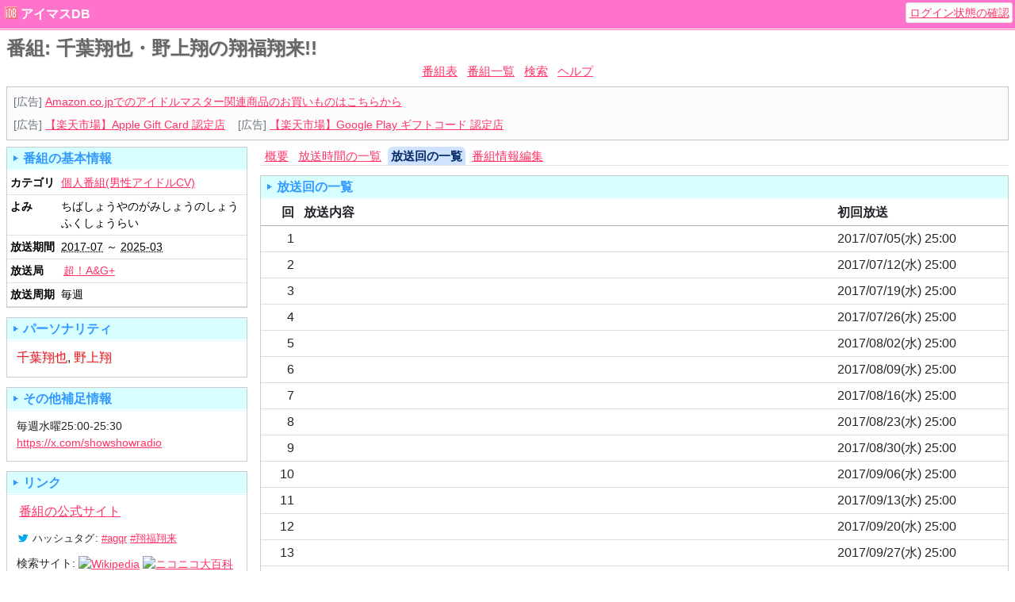

--- FILE ---
content_type: text/html; charset=UTF-8
request_url: https://imas-db.jp/bangumi/title/321/program
body_size: 7759
content:
<!DOCTYPE html>
<html lang="ja">
<head>
<meta charset="UTF-8">
<title>番組: 千葉翔也・野上翔の翔福翔来!! / 放送回の一覧 - アイドルマスター関連番組データベース(情報まとめ)</title>
<meta name="viewport" content="width=device-width,shrink-to-fit=no">
<meta name="format-detection" content="telephone=no,address=no">
<link rel="stylesheet" type="text/css" href="/css/maruamyu.min.css?v=20250906">
<link rel="stylesheet" type="text/css" href="/css/imas.min.css?v=20250920">
<link rel="stylesheet" type="text/css" href="/css/imas-bangumi.min.css?v=20210811">
<script type="text/javascript" defer src="/js/jquery-3.7.1.min.js"></script>
<script type="text/javascript" defer src="/js/vue-3.5.26.min.js"></script>
<script type="text/javascript" defer src="/js/env.js?v=20250629"></script>
<script type="text/javascript" defer src="/js/maruamyu.min.js?v=20251227"></script>
<script type="text/javascript" defer src="/js/maruamyu-accounts.min.js?v=20211121"></script>
<script type="text/javascript" defer src="/js/imas.min.js?v=20250629"></script>
<link rel="canonical" href="https://imas-db.jp/bangumi/title/321/program">
<link rel="icon" type="image/vnd.microsoft.icon" href="/favicon.ico">
<link rel="apple-touch-icon" type="image/png" href="/apple-touch-icon.png">
</head>
<body>

<header id="maruamyu-header">
<nav class="navbar navbar-static-top navbar-expand navbar-dark navbar-maruamyu">
  <div class="navbar-brand"><a href="/" class="link_favicon favicon_imas" title="「THE IDOLM@STER データベース」のトップページへ">アイマスDB</a></div>
</nav>
<nav id="maruamyu-user-auth-status" class="navbar navbar-expand-sm maruamyu-user-auth-status" v-cloak>
  <template v-if="onload">
    <template v-if="user">
      <div class="navbar-toggler" data-bs-toggle="collapse" data-bs-target="#maruamyu-user-auth-status-menu" aria-expanded="false">
        <b class="twtr_name favicon favicon_twitter">@{{ user.screen_name }}</b>さん <span class="dropdown-toggle"></span>
      </div>
      <div class="collapse navbar-collapse" id="maruamyu-user-auth-status-menu">
        <ul class="navbar-nav">
          <li class="nav-item"><span class="navbar-text"><b class="twtr_name favicon favicon_twitter">@{{ user.screen_name }}</b>でログイン中</span></li>
          <li class="nav-item"><a class="nav-link" v-bind:href="signOutUrl" onclick="return confirm('ログアウトしてもよいですか？');">ログアウト</a></li>
        </ul>
      </div>
    </template>
    <template v-else>
      <ul class="navbar-nav">
        <li class="nav-item d-none d-sm-flex"><a class="nav-link" v-bind:href="signInUrl"><span class="favicon favicon_twitter">Twitterアカウントでログイン(Cookieの保存に同意する)</span></a></li>
        <li class="nav-item d-flex d-sm-none"><a class="nav-link" v-bind:href="signInUrl"><span class="favicon favicon_twitter">ログイン(Cookieの保存に同意)</span></a></li>
      </ul>
    </template>
  </template>
  <div v-else>
    <ul class="navbar-nav">
      <li class="nav-item"><a class="nav-link" href="/login">ログイン状態の確認</a></li>
    </ul>
  </div>
</nav>
<div class="container-fluid">
<h1 id="page_title">番組: 千葉翔也・野上翔の翔福翔来!!</h1>
<nav style="font-size:95%;" class="m-1"><ul class="list-inline text-center m-0">
<li class="list-inline-item"><a href="/bangumi/">番組表</a></li>
<li class="list-inline-item"><a href="/bangumi/title/">番組一覧</a></li>
<li class="list-inline-item"><a href="/bangumi/search">検索</a></li>
<li class="list-inline-item"><a href="/bangumi/help/">ヘルプ</a></span></li>
</ul></nav>
</div>
</header>

<hr>

<div class="container-fluid">

<aside class="small bg-light-subtle text-secondary my-2 border border-secondary-subtle" style="font-size:88.8%;">
<div class="m-2 mb-0">[広告] <a href="https://www.amazon.co.jp/gp/search?ie=UTF8&amp;keywords=%E3%82%A2%E3%82%A4%E3%83%89%E3%83%AB%E3%83%9E%E3%82%B9%E3%82%BF%E3%83%BC&amp;index=aps&amp;tag=imas-db-22" target="_blank" rel="noopener">Amazon.co.jpでのアイドルマスター関連商品のお買いものはこちらから</a></div>
<div class="d-md-flex">
<div class="m-2">[広告] <a href="https://hb.afl.rakuten.co.jp/hgc/44758bfe.9c8c056f.44758bff.ac0f55f6/?pc=https%3A%2F%2Fevent.rakuten.co.jp%2Fcomputer%2Fitunes%2F&link_type=text&ut=eyJwYWdlIjoidXJsIiwidHlwZSI6InRleHQiLCJjb2wiOjF9" target="_blank" rel="nofollow sponsored noopener">【楽天市場】Apple Gift Card 認定店</a></div>
<div class="m-2">[広告] <a href="https://hb.afl.rakuten.co.jp/hgc/022ca198.acb10f45.11f06ce3.00a27e90/?pc=https%3A%2F%2Fevent.rakuten.co.jp%2Fcomputer%2Fgpgiftcard%2F&link_type=text&ut=eyJwYWdlIjoidXJsIiwidHlwZSI6InRleHQiLCJjb2wiOjF9" target="_blank" rel="nofollow sponsored noopener">【楽天市場】Google Play ギフトコード 認定店</a></div>
</div>
</aside>
<hr>
<div class="row">

<div class="col-lg-9 order-lg-2">

<ul class="nav nav-tabs" role="tablist">
<li class="nav-item"><a class="nav-link" role="tab" aria-selected="false" href="/bangumi/title/321">概要</a></li>
<li class="nav-item"><a class="nav-link" role="tab" aria-selected="false" href="/bangumi/title/321/on_air">放送時間の一覧</a></li>
<li class="nav-item"><a class="nav-link active" role="tab" aria-selected="true" href="#">放送回の一覧</a></li>
<li class="nav-item"><a class="nav-link" role="tab" aria-selected="false" href="/bangumi/title/321/edit">番組情報編集</a></li>
</ul>
<div class="section">
<h2 class="trim-margin">放送回の一覧</h2>
<table class="tracklist imas-ipg-onAirList" style="--tracklist-number-suffix:''; --tracklist-number-width:3rem; --tracklist-title-width:auto; --tracklist-3rd-column-prefix:'初回放送: ';">
<thead> <tr> <th>回</th> <th>放送内容</th> <th>初回放送</th> </tr> </thead>
<tbody>
<tr> <td>1</td> <td></td> <td class="text-nowrap"><a href="/bangumi/?date=2017-07-05" title="2017/07/05(水)の番組表へ">2017/07/05(水)</a> 25:00</td> </tr>
<tr> <td>2</td> <td></td> <td class="text-nowrap"><a href="/bangumi/?date=2017-07-12" title="2017/07/12(水)の番組表へ">2017/07/12(水)</a> 25:00</td> </tr>
<tr> <td>3</td> <td></td> <td class="text-nowrap"><a href="/bangumi/?date=2017-07-19" title="2017/07/19(水)の番組表へ">2017/07/19(水)</a> 25:00</td> </tr>
<tr> <td>4</td> <td></td> <td class="text-nowrap"><a href="/bangumi/?date=2017-07-26" title="2017/07/26(水)の番組表へ">2017/07/26(水)</a> 25:00</td> </tr>
<tr> <td>5</td> <td></td> <td class="text-nowrap"><a href="/bangumi/?date=2017-08-02" title="2017/08/02(水)の番組表へ">2017/08/02(水)</a> 25:00</td> </tr>
<tr> <td>6</td> <td></td> <td class="text-nowrap"><a href="/bangumi/?date=2017-08-09" title="2017/08/09(水)の番組表へ">2017/08/09(水)</a> 25:00</td> </tr>
<tr> <td>7</td> <td></td> <td class="text-nowrap"><a href="/bangumi/?date=2017-08-16" title="2017/08/16(水)の番組表へ">2017/08/16(水)</a> 25:00</td> </tr>
<tr> <td>8</td> <td></td> <td class="text-nowrap"><a href="/bangumi/?date=2017-08-23" title="2017/08/23(水)の番組表へ">2017/08/23(水)</a> 25:00</td> </tr>
<tr> <td>9</td> <td></td> <td class="text-nowrap"><a href="/bangumi/?date=2017-08-30" title="2017/08/30(水)の番組表へ">2017/08/30(水)</a> 25:00</td> </tr>
<tr> <td>10</td> <td></td> <td class="text-nowrap"><a href="/bangumi/?date=2017-09-06" title="2017/09/06(水)の番組表へ">2017/09/06(水)</a> 25:00</td> </tr>
<tr> <td>11</td> <td></td> <td class="text-nowrap"><a href="/bangumi/?date=2017-09-13" title="2017/09/13(水)の番組表へ">2017/09/13(水)</a> 25:00</td> </tr>
<tr> <td>12</td> <td></td> <td class="text-nowrap"><a href="/bangumi/?date=2017-09-20" title="2017/09/20(水)の番組表へ">2017/09/20(水)</a> 25:00</td> </tr>
<tr> <td>13</td> <td></td> <td class="text-nowrap"><a href="/bangumi/?date=2017-09-27" title="2017/09/27(水)の番組表へ">2017/09/27(水)</a> 25:00</td> </tr>
<tr> <td>14</td> <td></td> <td class="text-nowrap"><a href="/bangumi/?date=2017-10-04" title="2017/10/04(水)の番組表へ">2017/10/04(水)</a> 25:00</td> </tr>
<tr> <td>15</td> <td></td> <td class="text-nowrap"><a href="/bangumi/?date=2017-10-11" title="2017/10/11(水)の番組表へ">2017/10/11(水)</a> 25:00</td> </tr>
<tr> <td>16</td> <td></td> <td class="text-nowrap"><a href="/bangumi/?date=2017-10-18" title="2017/10/18(水)の番組表へ">2017/10/18(水)</a> 25:00</td> </tr>
<tr> <td>17</td> <td></td> <td class="text-nowrap"><a href="/bangumi/?date=2017-10-25" title="2017/10/25(水)の番組表へ">2017/10/25(水)</a> 25:00</td> </tr>
<tr> <td>18</td> <td></td> <td class="text-nowrap"><a href="/bangumi/?date=2017-11-01" title="2017/11/01(水)の番組表へ">2017/11/01(水)</a> 25:00</td> </tr>
<tr> <td>19</td> <td></td> <td class="text-nowrap"><a href="/bangumi/?date=2017-11-08" title="2017/11/08(水)の番組表へ">2017/11/08(水)</a> 25:00</td> </tr>
<tr> <td>20</td> <td></td> <td class="text-nowrap"><a href="/bangumi/?date=2017-11-15" title="2017/11/15(水)の番組表へ">2017/11/15(水)</a> 25:00</td> </tr>
<tr> <td>21</td> <td></td> <td class="text-nowrap"><a href="/bangumi/?date=2017-11-22" title="2017/11/22(水)の番組表へ">2017/11/22(水)</a> 25:00</td> </tr>
<tr> <td>22</td> <td></td> <td class="text-nowrap"><a href="/bangumi/?date=2017-11-29" title="2017/11/29(水)の番組表へ">2017/11/29(水)</a> 25:00</td> </tr>
<tr> <td>23</td> <td></td> <td class="text-nowrap"><a href="/bangumi/?date=2017-12-06" title="2017/12/06(水)の番組表へ">2017/12/06(水)</a> 25:00</td> </tr>
<tr> <td>24</td> <td></td> <td class="text-nowrap"><a href="/bangumi/?date=2017-12-13" title="2017/12/13(水)の番組表へ">2017/12/13(水)</a> 25:00</td> </tr>
<tr> <td>25</td> <td></td> <td class="text-nowrap"><a href="/bangumi/?date=2017-12-20" title="2017/12/20(水)の番組表へ">2017/12/20(水)</a> 25:00</td> </tr>
<tr> <td>26</td> <td></td> <td class="text-nowrap"><a href="/bangumi/?date=2017-12-27" title="2017/12/27(水)の番組表へ">2017/12/27(水)</a> 25:00</td> </tr>
<tr> <td>27</td> <td></td> <td class="text-nowrap"><a href="/bangumi/?date=2018-01-03" title="2018/01/03(水)の番組表へ">2018/01/03(水)</a> 25:00</td> </tr>
<tr> <td>28</td> <td></td> <td class="text-nowrap"><a href="/bangumi/?date=2018-01-10" title="2018/01/10(水)の番組表へ">2018/01/10(水)</a> 25:00</td> </tr>
<tr> <td>29</td> <td></td> <td class="text-nowrap"><a href="/bangumi/?date=2018-01-17" title="2018/01/17(水)の番組表へ">2018/01/17(水)</a> 25:00</td> </tr>
<tr> <td>30</td> <td></td> <td class="text-nowrap"><a href="/bangumi/?date=2018-01-24" title="2018/01/24(水)の番組表へ">2018/01/24(水)</a> 25:00</td> </tr>
<tr> <td>31</td> <td></td> <td class="text-nowrap"><a href="/bangumi/?date=2018-01-31" title="2018/01/31(水)の番組表へ">2018/01/31(水)</a> 25:00</td> </tr>
<tr> <td>32</td> <td></td> <td class="text-nowrap"><a href="/bangumi/?date=2018-02-07" title="2018/02/07(水)の番組表へ">2018/02/07(水)</a> 25:00</td> </tr>
<tr> <td>33</td> <td></td> <td class="text-nowrap"><a href="/bangumi/?date=2018-02-14" title="2018/02/14(水)の番組表へ">2018/02/14(水)</a> 25:00</td> </tr>
<tr> <td>34</td> <td></td> <td class="text-nowrap"><a href="/bangumi/?date=2018-02-21" title="2018/02/21(水)の番組表へ">2018/02/21(水)</a> 25:00</td> </tr>
<tr> <td>35</td> <td></td> <td class="text-nowrap"><a href="/bangumi/?date=2018-02-28" title="2018/02/28(水)の番組表へ">2018/02/28(水)</a> 25:00</td> </tr>
<tr> <td>36</td> <td></td> <td class="text-nowrap"><a href="/bangumi/?date=2018-03-07" title="2018/03/07(水)の番組表へ">2018/03/07(水)</a> 25:00</td> </tr>
<tr> <td>37</td> <td></td> <td class="text-nowrap"><a href="/bangumi/?date=2018-03-14" title="2018/03/14(水)の番組表へ">2018/03/14(水)</a> 25:00</td> </tr>
<tr> <td>38</td> <td></td> <td class="text-nowrap"><a href="/bangumi/?date=2018-03-21" title="2018/03/21(水)の番組表へ">2018/03/21(水)</a> 25:00</td> </tr>
<tr> <td>39</td> <td></td> <td class="text-nowrap"><a href="/bangumi/?date=2018-03-28" title="2018/03/28(水)の番組表へ">2018/03/28(水)</a> 25:00</td> </tr>
<tr> <td>40</td> <td></td> <td class="text-nowrap"><a href="/bangumi/?date=2018-04-04" title="2018/04/04(水)の番組表へ">2018/04/04(水)</a> 25:00</td> </tr>
<tr> <td>41</td> <td></td> <td class="text-nowrap"><a href="/bangumi/?date=2018-04-11" title="2018/04/11(水)の番組表へ">2018/04/11(水)</a> 25:00</td> </tr>
<tr> <td>42</td> <td></td> <td class="text-nowrap"><a href="/bangumi/?date=2018-04-18" title="2018/04/18(水)の番組表へ">2018/04/18(水)</a> 25:00</td> </tr>
<tr> <td>43</td> <td></td> <td class="text-nowrap"><a href="/bangumi/?date=2018-04-25" title="2018/04/25(水)の番組表へ">2018/04/25(水)</a> 25:00</td> </tr>
<tr> <td>44</td> <td></td> <td class="text-nowrap"><a href="/bangumi/?date=2018-05-02" title="2018/05/02(水)の番組表へ">2018/05/02(水)</a> 25:00</td> </tr>
<tr> <td>45</td> <td></td> <td class="text-nowrap"><a href="/bangumi/?date=2018-05-09" title="2018/05/09(水)の番組表へ">2018/05/09(水)</a> 25:00</td> </tr>
<tr> <td>46</td> <td></td> <td class="text-nowrap"><a href="/bangumi/?date=2018-05-16" title="2018/05/16(水)の番組表へ">2018/05/16(水)</a> 25:00</td> </tr>
<tr> <td>47</td> <td></td> <td class="text-nowrap"><a href="/bangumi/?date=2018-05-23" title="2018/05/23(水)の番組表へ">2018/05/23(水)</a> 25:00</td> </tr>
<tr> <td>48</td> <td></td> <td class="text-nowrap"><a href="/bangumi/?date=2018-05-30" title="2018/05/30(水)の番組表へ">2018/05/30(水)</a> 25:00</td> </tr>
<tr> <td>49</td> <td></td> <td class="text-nowrap"><a href="/bangumi/?date=2018-06-06" title="2018/06/06(水)の番組表へ">2018/06/06(水)</a> 25:00</td> </tr>
<tr> <td>50</td> <td></td> <td class="text-nowrap"><a href="/bangumi/?date=2018-06-13" title="2018/06/13(水)の番組表へ">2018/06/13(水)</a> 25:00</td> </tr>
<tr> <td>51</td> <td></td> <td class="text-nowrap"><a href="/bangumi/?date=2018-06-20" title="2018/06/20(水)の番組表へ">2018/06/20(水)</a> 25:00</td> </tr>
<tr> <td>52</td> <td></td> <td class="text-nowrap"><a href="/bangumi/?date=2018-06-27" title="2018/06/27(水)の番組表へ">2018/06/27(水)</a> 25:00</td> </tr>
<tr> <td>53</td> <td></td> <td class="text-nowrap"><a href="/bangumi/?date=2018-07-04" title="2018/07/04(水)の番組表へ">2018/07/04(水)</a> 25:00</td> </tr>
<tr> <td>54</td> <td></td> <td class="text-nowrap"><a href="/bangumi/?date=2018-07-11" title="2018/07/11(水)の番組表へ">2018/07/11(水)</a> 25:00</td> </tr>
<tr> <td>55</td> <td></td> <td class="text-nowrap"><a href="/bangumi/?date=2018-07-18" title="2018/07/18(水)の番組表へ">2018/07/18(水)</a> 25:00</td> </tr>
<tr> <td>56</td> <td></td> <td class="text-nowrap"><a href="/bangumi/?date=2018-07-25" title="2018/07/25(水)の番組表へ">2018/07/25(水)</a> 25:00</td> </tr>
<tr> <td>57</td> <td></td> <td class="text-nowrap"><a href="/bangumi/?date=2018-08-01" title="2018/08/01(水)の番組表へ">2018/08/01(水)</a> 25:00</td> </tr>
<tr> <td>58</td> <td></td> <td class="text-nowrap"><a href="/bangumi/?date=2018-08-08" title="2018/08/08(水)の番組表へ">2018/08/08(水)</a> 25:00</td> </tr>
<tr> <td>59</td> <td></td> <td class="text-nowrap"><a href="/bangumi/?date=2018-08-15" title="2018/08/15(水)の番組表へ">2018/08/15(水)</a> 25:00</td> </tr>
<tr> <td>60</td> <td></td> <td class="text-nowrap"><a href="/bangumi/?date=2018-08-22" title="2018/08/22(水)の番組表へ">2018/08/22(水)</a> 25:00</td> </tr>
<tr> <td>61</td> <td></td> <td class="text-nowrap"><a href="/bangumi/?date=2018-08-29" title="2018/08/29(水)の番組表へ">2018/08/29(水)</a> 25:00</td> </tr>
<tr> <td>62</td> <td></td> <td class="text-nowrap"><a href="/bangumi/?date=2018-09-05" title="2018/09/05(水)の番組表へ">2018/09/05(水)</a> 25:00</td> </tr>
<tr> <td>63</td> <td></td> <td class="text-nowrap"><a href="/bangumi/?date=2018-09-12" title="2018/09/12(水)の番組表へ">2018/09/12(水)</a> 25:00</td> </tr>
<tr> <td>64</td> <td></td> <td class="text-nowrap"><a href="/bangumi/?date=2018-09-19" title="2018/09/19(水)の番組表へ">2018/09/19(水)</a> 25:00</td> </tr>
<tr> <td>65</td> <td></td> <td class="text-nowrap"><a href="/bangumi/?date=2018-09-26" title="2018/09/26(水)の番組表へ">2018/09/26(水)</a> 25:00</td> </tr>
<tr> <td>66</td> <td></td> <td class="text-nowrap"><a href="/bangumi/?date=2018-10-03" title="2018/10/03(水)の番組表へ">2018/10/03(水)</a> 25:00</td> </tr>
<tr> <td>67</td> <td></td> <td class="text-nowrap"><a href="/bangumi/?date=2018-10-10" title="2018/10/10(水)の番組表へ">2018/10/10(水)</a> 25:00</td> </tr>
<tr> <td>68</td> <td></td> <td class="text-nowrap"><a href="/bangumi/?date=2018-10-17" title="2018/10/17(水)の番組表へ">2018/10/17(水)</a> 25:00</td> </tr>
<tr> <td>69</td> <td></td> <td class="text-nowrap"><a href="/bangumi/?date=2018-10-24" title="2018/10/24(水)の番組表へ">2018/10/24(水)</a> 25:00</td> </tr>
<tr> <td>70</td> <td></td> <td class="text-nowrap"><a href="/bangumi/?date=2018-10-31" title="2018/10/31(水)の番組表へ">2018/10/31(水)</a> 25:00</td> </tr>
<tr> <td>71</td> <td></td> <td class="text-nowrap"><a href="/bangumi/?date=2018-11-07" title="2018/11/07(水)の番組表へ">2018/11/07(水)</a> 25:00</td> </tr>
<tr> <td>72</td> <td></td> <td class="text-nowrap"><a href="/bangumi/?date=2018-11-14" title="2018/11/14(水)の番組表へ">2018/11/14(水)</a> 25:00</td> </tr>
<tr> <td>73</td> <td></td> <td class="text-nowrap"><a href="/bangumi/?date=2018-11-21" title="2018/11/21(水)の番組表へ">2018/11/21(水)</a> 25:00</td> </tr>
<tr> <td>74</td> <td></td> <td class="text-nowrap"><a href="/bangumi/?date=2018-11-28" title="2018/11/28(水)の番組表へ">2018/11/28(水)</a> 25:00</td> </tr>
<tr> <td>75</td> <td></td> <td class="text-nowrap"><a href="/bangumi/?date=2018-12-05" title="2018/12/05(水)の番組表へ">2018/12/05(水)</a> 25:00</td> </tr>
<tr> <td>76</td> <td></td> <td class="text-nowrap"><a href="/bangumi/?date=2018-12-12" title="2018/12/12(水)の番組表へ">2018/12/12(水)</a> 25:00</td> </tr>
<tr> <td>77</td> <td></td> <td class="text-nowrap"><a href="/bangumi/?date=2018-12-19" title="2018/12/19(水)の番組表へ">2018/12/19(水)</a> 25:00</td> </tr>
<tr> <td></td> <td>ニコ生</td> <td class="text-nowrap"><a href="/bangumi/?date=2018-12-24" title="2018/12/24(月)の番組表へ">2018/12/24(月)</a> 21:30</td> </tr>
<tr> <td>78</td> <td></td> <td class="text-nowrap"><a href="/bangumi/?date=2018-12-26" title="2018/12/26(水)の番組表へ">2018/12/26(水)</a> 25:00</td> </tr>
<tr> <td>79</td> <td></td> <td class="text-nowrap"><a href="/bangumi/?date=2019-01-02" title="2019/01/02(水)の番組表へ">2019/01/02(水)</a> 25:00</td> </tr>
<tr> <td>80</td> <td></td> <td class="text-nowrap"><a href="/bangumi/?date=2019-01-09" title="2019/01/09(水)の番組表へ">2019/01/09(水)</a> 25:00</td> </tr>
<tr> <td>81</td> <td></td> <td class="text-nowrap"><a href="/bangumi/?date=2019-01-16" title="2019/01/16(水)の番組表へ">2019/01/16(水)</a> 25:00</td> </tr>
<tr> <td>82</td> <td></td> <td class="text-nowrap"><a href="/bangumi/?date=2019-01-23" title="2019/01/23(水)の番組表へ">2019/01/23(水)</a> 25:00</td> </tr>
<tr> <td>83</td> <td></td> <td class="text-nowrap"><a href="/bangumi/?date=2019-01-30" title="2019/01/30(水)の番組表へ">2019/01/30(水)</a> 25:00</td> </tr>
<tr> <td>84</td> <td></td> <td class="text-nowrap"><a href="/bangumi/?date=2019-02-06" title="2019/02/06(水)の番組表へ">2019/02/06(水)</a> 25:00</td> </tr>
<tr> <td>85</td> <td></td> <td class="text-nowrap"><a href="/bangumi/?date=2019-02-13" title="2019/02/13(水)の番組表へ">2019/02/13(水)</a> 25:00</td> </tr>
<tr> <td>86</td> <td></td> <td class="text-nowrap"><a href="/bangumi/?date=2019-02-20" title="2019/02/20(水)の番組表へ">2019/02/20(水)</a> 25:00</td> </tr>
<tr> <td>87</td> <td></td> <td class="text-nowrap"><a href="/bangumi/?date=2019-02-27" title="2019/02/27(水)の番組表へ">2019/02/27(水)</a> 25:00</td> </tr>
<tr> <td>88</td> <td></td> <td class="text-nowrap"><a href="/bangumi/?date=2019-03-06" title="2019/03/06(水)の番組表へ">2019/03/06(水)</a> 25:00</td> </tr>
<tr> <td>89</td> <td></td> <td class="text-nowrap"><a href="/bangumi/?date=2019-03-13" title="2019/03/13(水)の番組表へ">2019/03/13(水)</a> 25:00</td> </tr>
<tr> <td>90</td> <td></td> <td class="text-nowrap"><a href="/bangumi/?date=2019-03-20" title="2019/03/20(水)の番組表へ">2019/03/20(水)</a> 25:00</td> </tr>
<tr> <td>91</td> <td></td> <td class="text-nowrap"><a href="/bangumi/?date=2019-03-27" title="2019/03/27(水)の番組表へ">2019/03/27(水)</a> 25:00</td> </tr>
<tr> <td>92</td> <td></td> <td class="text-nowrap"><a href="/bangumi/?date=2019-04-03" title="2019/04/03(水)の番組表へ">2019/04/03(水)</a> 25:00</td> </tr>
<tr> <td>93</td> <td></td> <td class="text-nowrap"><a href="/bangumi/?date=2019-04-10" title="2019/04/10(水)の番組表へ">2019/04/10(水)</a> 25:00</td> </tr>
<tr> <td>94</td> <td></td> <td class="text-nowrap"><a href="/bangumi/?date=2019-04-17" title="2019/04/17(水)の番組表へ">2019/04/17(水)</a> 25:00</td> </tr>
<tr> <td>95</td> <td></td> <td class="text-nowrap"><a href="/bangumi/?date=2019-04-24" title="2019/04/24(水)の番組表へ">2019/04/24(水)</a> 25:00</td> </tr>
<tr> <td>96</td> <td></td> <td class="text-nowrap"><a href="/bangumi/?date=2019-05-01" title="2019/05/01(水)の番組表へ">2019/05/01(水)</a> 25:00</td> </tr>
<tr> <td>97</td> <td></td> <td class="text-nowrap"><a href="/bangumi/?date=2019-05-08" title="2019/05/08(水)の番組表へ">2019/05/08(水)</a> 25:00</td> </tr>
<tr> <td>98</td> <td></td> <td class="text-nowrap"><a href="/bangumi/?date=2019-05-15" title="2019/05/15(水)の番組表へ">2019/05/15(水)</a> 25:00</td> </tr>
<tr> <td>99</td> <td></td> <td class="text-nowrap"><a href="/bangumi/?date=2019-05-22" title="2019/05/22(水)の番組表へ">2019/05/22(水)</a> 25:00</td> </tr>
<tr> <td>100</td> <td></td> <td class="text-nowrap"><a href="/bangumi/?date=2019-05-29" title="2019/05/29(水)の番組表へ">2019/05/29(水)</a> 25:00</td> </tr>
<tr> <td>101</td> <td></td> <td class="text-nowrap"><a href="/bangumi/?date=2019-06-05" title="2019/06/05(水)の番組表へ">2019/06/05(水)</a> 25:00</td> </tr>
<tr> <td>102</td> <td></td> <td class="text-nowrap"><a href="/bangumi/?date=2019-06-12" title="2019/06/12(水)の番組表へ">2019/06/12(水)</a> 25:00</td> </tr>
<tr> <td>103</td> <td></td> <td class="text-nowrap"><a href="/bangumi/?date=2019-06-19" title="2019/06/19(水)の番組表へ">2019/06/19(水)</a> 25:00</td> </tr>
<tr> <td>104</td> <td></td> <td class="text-nowrap"><a href="/bangumi/?date=2019-06-26" title="2019/06/26(水)の番組表へ">2019/06/26(水)</a> 25:00</td> </tr>
<tr> <td>105</td> <td></td> <td class="text-nowrap"><a href="/bangumi/?date=2019-07-03" title="2019/07/03(水)の番組表へ">2019/07/03(水)</a> 25:00</td> </tr>
<tr> <td>106</td> <td></td> <td class="text-nowrap"><a href="/bangumi/?date=2019-07-10" title="2019/07/10(水)の番組表へ">2019/07/10(水)</a> 25:00</td> </tr>
<tr> <td>107</td> <td></td> <td class="text-nowrap"><a href="/bangumi/?date=2019-07-17" title="2019/07/17(水)の番組表へ">2019/07/17(水)</a> 25:00</td> </tr>
<tr> <td>108</td> <td></td> <td class="text-nowrap"><a href="/bangumi/?date=2019-07-24" title="2019/07/24(水)の番組表へ">2019/07/24(水)</a> 25:00</td> </tr>
<tr> <td>109</td> <td></td> <td class="text-nowrap"><a href="/bangumi/?date=2019-07-31" title="2019/07/31(水)の番組表へ">2019/07/31(水)</a> 25:00</td> </tr>
<tr> <td>110</td> <td></td> <td class="text-nowrap"><a href="/bangumi/?date=2019-08-07" title="2019/08/07(水)の番組表へ">2019/08/07(水)</a> 25:00</td> </tr>
<tr> <td>111</td> <td></td> <td class="text-nowrap"><a href="/bangumi/?date=2019-08-14" title="2019/08/14(水)の番組表へ">2019/08/14(水)</a> 25:00</td> </tr>
<tr> <td>112</td> <td></td> <td class="text-nowrap"><a href="/bangumi/?date=2019-08-21" title="2019/08/21(水)の番組表へ">2019/08/21(水)</a> 25:00</td> </tr>
<tr> <td>113</td> <td></td> <td class="text-nowrap"><a href="/bangumi/?date=2019-08-28" title="2019/08/28(水)の番組表へ">2019/08/28(水)</a> 25:00</td> </tr>
<tr> <td>114</td> <td></td> <td class="text-nowrap"><a href="/bangumi/?date=2019-09-04" title="2019/09/04(水)の番組表へ">2019/09/04(水)</a> 25:00</td> </tr>
<tr> <td>115</td> <td></td> <td class="text-nowrap"><a href="/bangumi/?date=2019-09-11" title="2019/09/11(水)の番組表へ">2019/09/11(水)</a> 25:00</td> </tr>
<tr> <td>116</td> <td></td> <td class="text-nowrap"><a href="/bangumi/?date=2019-09-18" title="2019/09/18(水)の番組表へ">2019/09/18(水)</a> 25:00</td> </tr>
<tr> <td></td> <td>ファンミーティング2019『以心伝心』昼の部（イベント中継配信）</td> <td class="text-nowrap"><a href="/bangumi/?date=2019-09-21" title="2019/09/21(土)の番組表へ">2019/09/21(土)</a> 13:30</td> </tr>
<tr> <td>117</td> <td></td> <td class="text-nowrap"><a href="/bangumi/?date=2019-09-25" title="2019/09/25(水)の番組表へ">2019/09/25(水)</a> 25:00</td> </tr>
<tr> <td>118</td> <td></td> <td class="text-nowrap"><a href="/bangumi/?date=2019-10-02" title="2019/10/02(水)の番組表へ">2019/10/02(水)</a> 25:00</td> </tr>
<tr> <td>119</td> <td></td> <td class="text-nowrap"><a href="/bangumi/?date=2019-10-09" title="2019/10/09(水)の番組表へ">2019/10/09(水)</a> 25:00</td> </tr>
<tr> <td>120</td> <td></td> <td class="text-nowrap"><a href="/bangumi/?date=2019-10-16" title="2019/10/16(水)の番組表へ">2019/10/16(水)</a> 25:00</td> </tr>
<tr> <td>121</td> <td></td> <td class="text-nowrap"><a href="/bangumi/?date=2019-10-23" title="2019/10/23(水)の番組表へ">2019/10/23(水)</a> 25:00</td> </tr>
<tr> <td>122</td> <td></td> <td class="text-nowrap"><a href="/bangumi/?date=2019-10-30" title="2019/10/30(水)の番組表へ">2019/10/30(水)</a> 25:00</td> </tr>
<tr> <td>123</td> <td></td> <td class="text-nowrap"><a href="/bangumi/?date=2019-11-06" title="2019/11/06(水)の番組表へ">2019/11/06(水)</a> 25:00</td> </tr>
<tr> <td>124</td> <td></td> <td class="text-nowrap"><a href="/bangumi/?date=2019-11-13" title="2019/11/13(水)の番組表へ">2019/11/13(水)</a> 25:00</td> </tr>
<tr> <td>125</td> <td></td> <td class="text-nowrap"><a href="/bangumi/?date=2019-11-20" title="2019/11/20(水)の番組表へ">2019/11/20(水)</a> 25:00</td> </tr>
<tr> <td>126</td> <td></td> <td class="text-nowrap"><a href="/bangumi/?date=2019-11-27" title="2019/11/27(水)の番組表へ">2019/11/27(水)</a> 25:00</td> </tr>
<tr> <td>127</td> <td></td> <td class="text-nowrap"><a href="/bangumi/?date=2019-12-04" title="2019/12/04(水)の番組表へ">2019/12/04(水)</a> 25:00</td> </tr>
<tr> <td>128</td> <td></td> <td class="text-nowrap"><a href="/bangumi/?date=2019-12-11" title="2019/12/11(水)の番組表へ">2019/12/11(水)</a> 25:00</td> </tr>
<tr> <td>129</td> <td></td> <td class="text-nowrap"><a href="/bangumi/?date=2019-12-18" title="2019/12/18(水)の番組表へ">2019/12/18(水)</a> 25:00</td> </tr>
<tr> <td>130</td> <td></td> <td class="text-nowrap"><a href="/bangumi/?date=2019-12-25" title="2019/12/25(水)の番組表へ">2019/12/25(水)</a> 25:00</td> </tr>
<tr> <td>131</td> <td></td> <td class="text-nowrap"><a href="/bangumi/?date=2020-01-01" title="2020/01/01(水)の番組表へ">2020/01/01(水)</a> 25:00</td> </tr>
<tr> <td>132</td> <td></td> <td class="text-nowrap"><a href="/bangumi/?date=2020-01-08" title="2020/01/08(水)の番組表へ">2020/01/08(水)</a> 25:00</td> </tr>
<tr> <td>133</td> <td></td> <td class="text-nowrap"><a href="/bangumi/?date=2020-01-15" title="2020/01/15(水)の番組表へ">2020/01/15(水)</a> 25:00</td> </tr>
<tr> <td>134</td> <td></td> <td class="text-nowrap"><a href="/bangumi/?date=2020-01-22" title="2020/01/22(水)の番組表へ">2020/01/22(水)</a> 25:00</td> </tr>
<tr> <td>135</td> <td></td> <td class="text-nowrap"><a href="/bangumi/?date=2020-01-29" title="2020/01/29(水)の番組表へ">2020/01/29(水)</a> 25:00</td> </tr>
<tr> <td>136</td> <td></td> <td class="text-nowrap"><a href="/bangumi/?date=2020-02-05" title="2020/02/05(水)の番組表へ">2020/02/05(水)</a> 25:00</td> </tr>
<tr> <td>137</td> <td></td> <td class="text-nowrap"><a href="/bangumi/?date=2020-02-12" title="2020/02/12(水)の番組表へ">2020/02/12(水)</a> 25:00</td> </tr>
<tr> <td>138</td> <td></td> <td class="text-nowrap"><a href="/bangumi/?date=2020-02-19" title="2020/02/19(水)の番組表へ">2020/02/19(水)</a> 25:00</td> </tr>
<tr> <td>139</td> <td></td> <td class="text-nowrap"><a href="/bangumi/?date=2020-02-26" title="2020/02/26(水)の番組表へ">2020/02/26(水)</a> 25:00</td> </tr>
<tr> <td>140</td> <td></td> <td class="text-nowrap"><a href="/bangumi/?date=2020-03-04" title="2020/03/04(水)の番組表へ">2020/03/04(水)</a> 25:00</td> </tr>
<tr> <td>141</td> <td></td> <td class="text-nowrap"><a href="/bangumi/?date=2020-03-11" title="2020/03/11(水)の番組表へ">2020/03/11(水)</a> 25:00</td> </tr>
<tr> <td>142</td> <td></td> <td class="text-nowrap"><a href="/bangumi/?date=2020-03-18" title="2020/03/18(水)の番組表へ">2020/03/18(水)</a> 25:00</td> </tr>
<tr> <td>143</td> <td></td> <td class="text-nowrap"><a href="/bangumi/?date=2020-03-25" title="2020/03/25(水)の番組表へ">2020/03/25(水)</a> 25:00</td> </tr>
<tr> <td>144</td> <td></td> <td class="text-nowrap"><a href="/bangumi/?date=2020-04-01" title="2020/04/01(水)の番組表へ">2020/04/01(水)</a> 25:00</td> </tr>
<tr> <td>145</td> <td></td> <td class="text-nowrap"><a href="/bangumi/?date=2020-04-08" title="2020/04/08(水)の番組表へ">2020/04/08(水)</a> 25:00</td> </tr>
<tr> <td>146</td> <td></td> <td class="text-nowrap"><a href="/bangumi/?date=2020-04-15" title="2020/04/15(水)の番組表へ">2020/04/15(水)</a> 25:00</td> </tr>
<tr> <td>147</td> <td></td> <td class="text-nowrap"><a href="/bangumi/?date=2020-05-06" title="2020/05/06(水)の番組表へ">2020/05/06(水)</a> 25:00</td> </tr>
<tr> <td>148</td> <td></td> <td class="text-nowrap"><a href="/bangumi/?date=2020-05-13" title="2020/05/13(水)の番組表へ">2020/05/13(水)</a> 25:00</td> </tr>
<tr> <td>149</td> <td></td> <td class="text-nowrap"><a href="/bangumi/?date=2020-05-20" title="2020/05/20(水)の番組表へ">2020/05/20(水)</a> 25:00</td> </tr>
<tr> <td>150</td> <td></td> <td class="text-nowrap"><a href="/bangumi/?date=2020-05-27" title="2020/05/27(水)の番組表へ">2020/05/27(水)</a> 25:00</td> </tr>
<tr> <td>151</td> <td></td> <td class="text-nowrap"><a href="/bangumi/?date=2020-06-03" title="2020/06/03(水)の番組表へ">2020/06/03(水)</a> 25:00</td> </tr>
<tr> <td>152</td> <td></td> <td class="text-nowrap"><a href="/bangumi/?date=2020-06-10" title="2020/06/10(水)の番組表へ">2020/06/10(水)</a> 25:00</td> </tr>
<tr> <td>153</td> <td></td> <td class="text-nowrap"><a href="/bangumi/?date=2020-06-17" title="2020/06/17(水)の番組表へ">2020/06/17(水)</a> 25:00</td> </tr>
<tr> <td>154</td> <td></td> <td class="text-nowrap"><a href="/bangumi/?date=2020-06-24" title="2020/06/24(水)の番組表へ">2020/06/24(水)</a> 25:00</td> </tr>
<tr> <td>155</td> <td></td> <td class="text-nowrap"><a href="/bangumi/?date=2020-07-01" title="2020/07/01(水)の番組表へ">2020/07/01(水)</a> 25:00</td> </tr>
<tr> <td></td> <td>3周年ニコ生</td> <td class="text-nowrap"><a href="/bangumi/?date=2020-07-05" title="2020/07/05(日)の番組表へ">2020/07/05(日)</a> 19:00</td> </tr>
<tr> <td>156</td> <td></td> <td class="text-nowrap"><a href="/bangumi/?date=2020-07-08" title="2020/07/08(水)の番組表へ">2020/07/08(水)</a> 25:00</td> </tr>
<tr> <td>157</td> <td></td> <td class="text-nowrap"><a href="/bangumi/?date=2020-07-15" title="2020/07/15(水)の番組表へ">2020/07/15(水)</a> 25:00</td> </tr>
<tr> <td>158</td> <td></td> <td class="text-nowrap"><a href="/bangumi/?date=2020-07-22" title="2020/07/22(水)の番組表へ">2020/07/22(水)</a> 25:00</td> </tr>
<tr> <td>159</td> <td></td> <td class="text-nowrap"><a href="/bangumi/?date=2020-07-29" title="2020/07/29(水)の番組表へ">2020/07/29(水)</a> 25:00</td> </tr>
<tr> <td>160</td> <td></td> <td class="text-nowrap"><a href="/bangumi/?date=2020-08-05" title="2020/08/05(水)の番組表へ">2020/08/05(水)</a> 25:00</td> </tr>
<tr> <td>161</td> <td></td> <td class="text-nowrap"><a href="/bangumi/?date=2020-08-12" title="2020/08/12(水)の番組表へ">2020/08/12(水)</a> 25:00</td> </tr>
<tr> <td>162</td> <td></td> <td class="text-nowrap"><a href="/bangumi/?date=2020-08-19" title="2020/08/19(水)の番組表へ">2020/08/19(水)</a> 25:00</td> </tr>
<tr> <td>163</td> <td></td> <td class="text-nowrap"><a href="/bangumi/?date=2020-08-26" title="2020/08/26(水)の番組表へ">2020/08/26(水)</a> 25:00</td> </tr>
<tr> <td>164</td> <td></td> <td class="text-nowrap"><a href="/bangumi/?date=2020-09-02" title="2020/09/02(水)の番組表へ">2020/09/02(水)</a> 25:00</td> </tr>
<tr> <td>165</td> <td></td> <td class="text-nowrap"><a href="/bangumi/?date=2020-09-09" title="2020/09/09(水)の番組表へ">2020/09/09(水)</a> 25:00</td> </tr>
<tr> <td>166</td> <td></td> <td class="text-nowrap"><a href="/bangumi/?date=2020-09-16" title="2020/09/16(水)の番組表へ">2020/09/16(水)</a> 25:00</td> </tr>
<tr> <td></td> <td>ファンミーティング2020 一日千秋オンライン</td> <td class="text-nowrap"><a href="/bangumi/?date=2020-09-19" title="2020/09/19(土)の番組表へ">2020/09/19(土)</a> 14:30</td> </tr>
<tr> <td>167</td> <td></td> <td class="text-nowrap"><a href="/bangumi/?date=2020-09-23" title="2020/09/23(水)の番組表へ">2020/09/23(水)</a> 25:00</td> </tr>
<tr> <td>168</td> <td></td> <td class="text-nowrap"><a href="/bangumi/?date=2020-09-30" title="2020/09/30(水)の番組表へ">2020/09/30(水)</a> 25:00</td> </tr>
<tr> <td>169</td> <td></td> <td class="text-nowrap"><a href="/bangumi/?date=2020-10-07" title="2020/10/07(水)の番組表へ">2020/10/07(水)</a> 25:00</td> </tr>
<tr> <td>170</td> <td></td> <td class="text-nowrap"><a href="/bangumi/?date=2020-10-14" title="2020/10/14(水)の番組表へ">2020/10/14(水)</a> 25:00</td> </tr>
<tr> <td>171</td> <td></td> <td class="text-nowrap"><a href="/bangumi/?date=2020-10-21" title="2020/10/21(水)の番組表へ">2020/10/21(水)</a> 25:00</td> </tr>
<tr> <td>172</td> <td></td> <td class="text-nowrap"><a href="/bangumi/?date=2020-10-28" title="2020/10/28(水)の番組表へ">2020/10/28(水)</a> 25:00</td> </tr>
<tr> <td>173</td> <td></td> <td class="text-nowrap"><a href="/bangumi/?date=2020-11-04" title="2020/11/04(水)の番組表へ">2020/11/04(水)</a> 25:00</td> </tr>
<tr> <td>174</td> <td></td> <td class="text-nowrap"><a href="/bangumi/?date=2020-11-11" title="2020/11/11(水)の番組表へ">2020/11/11(水)</a> 25:00</td> </tr>
<tr> <td>175</td> <td></td> <td class="text-nowrap"><a href="/bangumi/?date=2020-11-18" title="2020/11/18(水)の番組表へ">2020/11/18(水)</a> 25:00</td> </tr>
<tr> <td>176</td> <td></td> <td class="text-nowrap"><a href="/bangumi/?date=2020-11-25" title="2020/11/25(水)の番組表へ">2020/11/25(水)</a> 25:00</td> </tr>
<tr> <td>177</td> <td></td> <td class="text-nowrap"><a href="/bangumi/?date=2020-12-02" title="2020/12/02(水)の番組表へ">2020/12/02(水)</a> 25:00</td> </tr>
<tr> <td>178</td> <td></td> <td class="text-nowrap"><a href="/bangumi/?date=2020-12-09" title="2020/12/09(水)の番組表へ">2020/12/09(水)</a> 25:00</td> </tr>
<tr> <td>179</td> <td></td> <td class="text-nowrap"><a href="/bangumi/?date=2020-12-16" title="2020/12/16(水)の番組表へ">2020/12/16(水)</a> 25:00</td> </tr>
<tr> <td>180</td> <td></td> <td class="text-nowrap"><a href="/bangumi/?date=2020-12-23" title="2020/12/23(水)の番組表へ">2020/12/23(水)</a> 25:00</td> </tr>
<tr> <td>181</td> <td></td> <td class="text-nowrap"><a href="/bangumi/?date=2020-12-30" title="2020/12/30(水)の番組表へ">2020/12/30(水)</a> 25:00</td> </tr>
<tr> <td>182</td> <td></td> <td class="text-nowrap"><a href="/bangumi/?date=2021-01-06" title="2021/01/06(水)の番組表へ">2021/01/06(水)</a> 25:00</td> </tr>
<tr> <td>183</td> <td></td> <td class="text-nowrap"><a href="/bangumi/?date=2021-01-13" title="2021/01/13(水)の番組表へ">2021/01/13(水)</a> 25:00</td> </tr>
<tr> <td>184</td> <td></td> <td class="text-nowrap"><a href="/bangumi/?date=2021-01-20" title="2021/01/20(水)の番組表へ">2021/01/20(水)</a> 25:00</td> </tr>
<tr> <td>185</td> <td></td> <td class="text-nowrap"><a href="/bangumi/?date=2021-01-27" title="2021/01/27(水)の番組表へ">2021/01/27(水)</a> 25:00</td> </tr>
<tr> <td>186</td> <td></td> <td class="text-nowrap"><a href="/bangumi/?date=2021-02-03" title="2021/02/03(水)の番組表へ">2021/02/03(水)</a> 25:00</td> </tr>
<tr> <td>187</td> <td></td> <td class="text-nowrap"><a href="/bangumi/?date=2021-02-10" title="2021/02/10(水)の番組表へ">2021/02/10(水)</a> 25:00</td> </tr>
<tr> <td>188</td> <td></td> <td class="text-nowrap"><a href="/bangumi/?date=2021-02-17" title="2021/02/17(水)の番組表へ">2021/02/17(水)</a> 25:00</td> </tr>
<tr> <td>189</td> <td></td> <td class="text-nowrap"><a href="/bangumi/?date=2021-02-24" title="2021/02/24(水)の番組表へ">2021/02/24(水)</a> 25:00</td> </tr>
<tr> <td>190</td> <td></td> <td class="text-nowrap"><a href="/bangumi/?date=2021-03-03" title="2021/03/03(水)の番組表へ">2021/03/03(水)</a> 25:00</td> </tr>
<tr> <td>191</td> <td></td> <td class="text-nowrap"><a href="/bangumi/?date=2021-03-10" title="2021/03/10(水)の番組表へ">2021/03/10(水)</a> 25:00</td> </tr>
<tr> <td>192</td> <td></td> <td class="text-nowrap"><a href="/bangumi/?date=2021-03-17" title="2021/03/17(水)の番組表へ">2021/03/17(水)</a> 25:00</td> </tr>
<tr> <td>193</td> <td></td> <td class="text-nowrap"><a href="/bangumi/?date=2021-03-24" title="2021/03/24(水)の番組表へ">2021/03/24(水)</a> 25:00</td> </tr>
<tr> <td>194</td> <td></td> <td class="text-nowrap"><a href="/bangumi/?date=2021-03-31" title="2021/03/31(水)の番組表へ">2021/03/31(水)</a> 25:00</td> </tr>
<tr> <td>195</td> <td></td> <td class="text-nowrap"><a href="/bangumi/?date=2021-04-07" title="2021/04/07(水)の番組表へ">2021/04/07(水)</a> 25:00</td> </tr>
<tr> <td>196</td> <td></td> <td class="text-nowrap"><a href="/bangumi/?date=2021-04-14" title="2021/04/14(水)の番組表へ">2021/04/14(水)</a> 25:00</td> </tr>
<tr> <td>197</td> <td></td> <td class="text-nowrap"><a href="/bangumi/?date=2021-04-21" title="2021/04/21(水)の番組表へ">2021/04/21(水)</a> 25:00</td> </tr>
<tr> <td>198</td> <td></td> <td class="text-nowrap"><a href="/bangumi/?date=2021-04-28" title="2021/04/28(水)の番組表へ">2021/04/28(水)</a> 25:00</td> </tr>
<tr> <td>199</td> <td></td> <td class="text-nowrap"><a href="/bangumi/?date=2021-05-05" title="2021/05/05(水)の番組表へ">2021/05/05(水)</a> 25:00</td> </tr>
<tr> <td>200</td> <td></td> <td class="text-nowrap"><a href="/bangumi/?date=2021-05-12" title="2021/05/12(水)の番組表へ">2021/05/12(水)</a> 25:00</td> </tr>
<tr> <td>201</td> <td></td> <td class="text-nowrap"><a href="/bangumi/?date=2021-05-19" title="2021/05/19(水)の番組表へ">2021/05/19(水)</a> 25:00</td> </tr>
<tr> <td>202</td> <td></td> <td class="text-nowrap"><a href="/bangumi/?date=2021-05-26" title="2021/05/26(水)の番組表へ">2021/05/26(水)</a> 25:00</td> </tr>
<tr> <td>203</td> <td></td> <td class="text-nowrap"><a href="/bangumi/?date=2021-06-02" title="2021/06/02(水)の番組表へ">2021/06/02(水)</a> 25:00</td> </tr>
<tr> <td>204</td> <td></td> <td class="text-nowrap"><a href="/bangumi/?date=2021-06-09" title="2021/06/09(水)の番組表へ">2021/06/09(水)</a> 25:00</td> </tr>
<tr> <td>205</td> <td></td> <td class="text-nowrap"><a href="/bangumi/?date=2021-06-16" title="2021/06/16(水)の番組表へ">2021/06/16(水)</a> 25:00</td> </tr>
<tr> <td>206</td> <td></td> <td class="text-nowrap"><a href="/bangumi/?date=2021-06-23" title="2021/06/23(水)の番組表へ">2021/06/23(水)</a> 25:00</td> </tr>
<tr> <td>207</td> <td></td> <td class="text-nowrap"><a href="/bangumi/?date=2021-06-30" title="2021/06/30(水)の番組表へ">2021/06/30(水)</a> 25:00</td> </tr>
<tr> <td>208</td> <td></td> <td class="text-nowrap"><a href="/bangumi/?date=2021-07-07" title="2021/07/07(水)の番組表へ">2021/07/07(水)</a> 25:00</td> </tr>
<tr> <td>209</td> <td></td> <td class="text-nowrap"><a href="/bangumi/?date=2021-07-14" title="2021/07/14(水)の番組表へ">2021/07/14(水)</a> 25:00</td> </tr>
<tr> <td>210</td> <td></td> <td class="text-nowrap"><a href="/bangumi/?date=2021-07-21" title="2021/07/21(水)の番組表へ">2021/07/21(水)</a> 25:00</td> </tr>
<tr> <td>211</td> <td></td> <td class="text-nowrap"><a href="/bangumi/?date=2021-07-28" title="2021/07/28(水)の番組表へ">2021/07/28(水)</a> 25:00</td> </tr>
<tr> <td>212</td> <td></td> <td class="text-nowrap"><a href="/bangumi/?date=2021-08-04" title="2021/08/04(水)の番組表へ">2021/08/04(水)</a> 25:00</td> </tr>
<tr> <td>213</td> <td></td> <td class="text-nowrap"><a href="/bangumi/?date=2021-08-11" title="2021/08/11(水)の番組表へ">2021/08/11(水)</a> 25:00</td> </tr>
<tr> <td>214</td> <td></td> <td class="text-nowrap"><a href="/bangumi/?date=2021-08-18" title="2021/08/18(水)の番組表へ">2021/08/18(水)</a> 25:00</td> </tr>
<tr> <td>215</td> <td></td> <td class="text-nowrap"><a href="/bangumi/?date=2021-08-25" title="2021/08/25(水)の番組表へ">2021/08/25(水)</a> 25:00</td> </tr>
<tr> <td>216</td> <td></td> <td class="text-nowrap"><a href="/bangumi/?date=2021-09-01" title="2021/09/01(水)の番組表へ">2021/09/01(水)</a> 25:00</td> </tr>
<tr> <td>217</td> <td></td> <td class="text-nowrap"><a href="/bangumi/?date=2021-09-08" title="2021/09/08(水)の番組表へ">2021/09/08(水)</a> 25:00</td> </tr>
<tr> <td>218</td> <td></td> <td class="text-nowrap"><a href="/bangumi/?date=2021-09-15" title="2021/09/15(水)の番組表へ">2021/09/15(水)</a> 25:00</td> </tr>
<tr> <td>219</td> <td></td> <td class="text-nowrap"><a href="/bangumi/?date=2021-09-22" title="2021/09/22(水)の番組表へ">2021/09/22(水)</a> 25:00</td> </tr>
<tr> <td>220</td> <td></td> <td class="text-nowrap"><a href="/bangumi/?date=2021-09-29" title="2021/09/29(水)の番組表へ">2021/09/29(水)</a> 25:00</td> </tr>
<tr> <td>221</td> <td></td> <td class="text-nowrap"><a href="/bangumi/?date=2021-10-06" title="2021/10/06(水)の番組表へ">2021/10/06(水)</a> 25:00</td> </tr>
<tr> <td>222</td> <td></td> <td class="text-nowrap"><a href="/bangumi/?date=2021-10-13" title="2021/10/13(水)の番組表へ">2021/10/13(水)</a> 25:00</td> </tr>
<tr> <td>223</td> <td></td> <td class="text-nowrap"><a href="/bangumi/?date=2021-10-20" title="2021/10/20(水)の番組表へ">2021/10/20(水)</a> 25:00</td> </tr>
<tr> <td>224</td> <td></td> <td class="text-nowrap"><a href="/bangumi/?date=2021-10-27" title="2021/10/27(水)の番組表へ">2021/10/27(水)</a> 25:00</td> </tr>
<tr> <td>225</td> <td></td> <td class="text-nowrap"><a href="/bangumi/?date=2021-11-03" title="2021/11/03(水)の番組表へ">2021/11/03(水)</a> 25:00</td> </tr>
<tr> <td>226</td> <td></td> <td class="text-nowrap"><a href="/bangumi/?date=2021-11-10" title="2021/11/10(水)の番組表へ">2021/11/10(水)</a> 25:00</td> </tr>
<tr> <td>227</td> <td></td> <td class="text-nowrap"><a href="/bangumi/?date=2021-11-17" title="2021/11/17(水)の番組表へ">2021/11/17(水)</a> 25:00</td> </tr>
<tr> <td>228</td> <td></td> <td class="text-nowrap"><a href="/bangumi/?date=2021-11-24" title="2021/11/24(水)の番組表へ">2021/11/24(水)</a> 25:00</td> </tr>
<tr> <td>229</td> <td></td> <td class="text-nowrap"><a href="/bangumi/?date=2021-12-01" title="2021/12/01(水)の番組表へ">2021/12/01(水)</a> 25:00</td> </tr>
<tr> <td>230</td> <td></td> <td class="text-nowrap"><a href="/bangumi/?date=2021-12-08" title="2021/12/08(水)の番組表へ">2021/12/08(水)</a> 25:00</td> </tr>
<tr> <td>231</td> <td></td> <td class="text-nowrap"><a href="/bangumi/?date=2021-12-15" title="2021/12/15(水)の番組表へ">2021/12/15(水)</a> 25:00</td> </tr>
<tr> <td>232</td> <td></td> <td class="text-nowrap"><a href="/bangumi/?date=2021-12-22" title="2021/12/22(水)の番組表へ">2021/12/22(水)</a> 25:00</td> </tr>
<tr> <td>233</td> <td></td> <td class="text-nowrap"><a href="/bangumi/?date=2021-12-29" title="2021/12/29(水)の番組表へ">2021/12/29(水)</a> 25:00</td> </tr>
<tr> <td>234</td> <td></td> <td class="text-nowrap"><a href="/bangumi/?date=2022-01-05" title="2022/01/05(水)の番組表へ">2022/01/05(水)</a> 25:00</td> </tr>
<tr> <td>235</td> <td></td> <td class="text-nowrap"><a href="/bangumi/?date=2022-01-12" title="2022/01/12(水)の番組表へ">2022/01/12(水)</a> 25:00</td> </tr>
<tr> <td>236</td> <td></td> <td class="text-nowrap"><a href="/bangumi/?date=2022-01-19" title="2022/01/19(水)の番組表へ">2022/01/19(水)</a> 25:00</td> </tr>
<tr> <td>237</td> <td></td> <td class="text-nowrap"><a href="/bangumi/?date=2022-01-26" title="2022/01/26(水)の番組表へ">2022/01/26(水)</a> 25:00</td> </tr>
<tr> <td>238</td> <td></td> <td class="text-nowrap"><a href="/bangumi/?date=2022-02-02" title="2022/02/02(水)の番組表へ">2022/02/02(水)</a> 25:00</td> </tr>
<tr> <td>239</td> <td></td> <td class="text-nowrap"><a href="/bangumi/?date=2022-02-09" title="2022/02/09(水)の番組表へ">2022/02/09(水)</a> 25:00</td> </tr>
<tr> <td>240</td> <td></td> <td class="text-nowrap"><a href="/bangumi/?date=2022-02-16" title="2022/02/16(水)の番組表へ">2022/02/16(水)</a> 25:00</td> </tr>
<tr> <td>241</td> <td></td> <td class="text-nowrap"><a href="/bangumi/?date=2022-02-23" title="2022/02/23(水)の番組表へ">2022/02/23(水)</a> 25:00</td> </tr>
<tr> <td>242</td> <td></td> <td class="text-nowrap"><a href="/bangumi/?date=2022-03-02" title="2022/03/02(水)の番組表へ">2022/03/02(水)</a> 25:00</td> </tr>
<tr> <td>243</td> <td></td> <td class="text-nowrap"><a href="/bangumi/?date=2022-03-09" title="2022/03/09(水)の番組表へ">2022/03/09(水)</a> 25:00</td> </tr>
<tr> <td>244</td> <td></td> <td class="text-nowrap"><a href="/bangumi/?date=2022-03-16" title="2022/03/16(水)の番組表へ">2022/03/16(水)</a> 25:00</td> </tr>
<tr> <td>245</td> <td></td> <td class="text-nowrap"><a href="/bangumi/?date=2022-03-23" title="2022/03/23(水)の番組表へ">2022/03/23(水)</a> 25:00</td> </tr>
<tr> <td>246</td> <td></td> <td class="text-nowrap"><a href="/bangumi/?date=2022-03-30" title="2022/03/30(水)の番組表へ">2022/03/30(水)</a> 25:00</td> </tr>
<tr> <td>247</td> <td></td> <td class="text-nowrap"><a href="/bangumi/?date=2022-04-06" title="2022/04/06(水)の番組表へ">2022/04/06(水)</a> 25:00</td> </tr>
<tr> <td>248</td> <td></td> <td class="text-nowrap"><a href="/bangumi/?date=2022-04-13" title="2022/04/13(水)の番組表へ">2022/04/13(水)</a> 25:00</td> </tr>
<tr> <td>249</td> <td></td> <td class="text-nowrap"><a href="/bangumi/?date=2022-04-20" title="2022/04/20(水)の番組表へ">2022/04/20(水)</a> 25:00</td> </tr>
<tr> <td>250</td> <td></td> <td class="text-nowrap"><a href="/bangumi/?date=2022-04-27" title="2022/04/27(水)の番組表へ">2022/04/27(水)</a> 25:00</td> </tr>
<tr> <td>251</td> <td></td> <td class="text-nowrap"><a href="/bangumi/?date=2022-05-04" title="2022/05/04(水)の番組表へ">2022/05/04(水)</a> 25:00</td> </tr>
<tr> <td>252</td> <td></td> <td class="text-nowrap"><a href="/bangumi/?date=2022-05-11" title="2022/05/11(水)の番組表へ">2022/05/11(水)</a> 25:00</td> </tr>
<tr> <td>253</td> <td></td> <td class="text-nowrap"><a href="/bangumi/?date=2022-05-18" title="2022/05/18(水)の番組表へ">2022/05/18(水)</a> 25:00</td> </tr>
<tr> <td>254</td> <td></td> <td class="text-nowrap"><a href="/bangumi/?date=2022-05-25" title="2022/05/25(水)の番組表へ">2022/05/25(水)</a> 25:00</td> </tr>
<tr> <td>255</td> <td></td> <td class="text-nowrap"><a href="/bangumi/?date=2022-06-01" title="2022/06/01(水)の番組表へ">2022/06/01(水)</a> 25:00</td> </tr>
<tr> <td>256</td> <td></td> <td class="text-nowrap"><a href="/bangumi/?date=2022-06-08" title="2022/06/08(水)の番組表へ">2022/06/08(水)</a> 25:00</td> </tr>
<tr> <td>257</td> <td></td> <td class="text-nowrap"><a href="/bangumi/?date=2022-06-15" title="2022/06/15(水)の番組表へ">2022/06/15(水)</a> 25:00</td> </tr>
<tr> <td>258</td> <td></td> <td class="text-nowrap"><a href="/bangumi/?date=2022-06-22" title="2022/06/22(水)の番組表へ">2022/06/22(水)</a> 25:00</td> </tr>
<tr> <td>259</td> <td></td> <td class="text-nowrap"><a href="/bangumi/?date=2022-06-29" title="2022/06/29(水)の番組表へ">2022/06/29(水)</a> 25:00</td> </tr>
<tr> <td>260</td> <td></td> <td class="text-nowrap"><a href="/bangumi/?date=2022-07-06" title="2022/07/06(水)の番組表へ">2022/07/06(水)</a> 25:00</td> </tr>
<tr> <td>261</td> <td><small class="notes">ゲスト：髙坂篤志 ※<span class="idol_physical" title="秋山隼人(CV:千葉翔也)">千葉翔也</span>がお休み</small></td> <td class="text-nowrap"><a href="/bangumi/?date=2022-07-13" title="2022/07/13(水)の番組表へ">2022/07/13(水)</a> 25:00</td> </tr>
<tr> <td>262</td> <td><small class="notes">ゲスト：髙坂篤志 ※<span class="idol_physical" title="秋山隼人(CV:千葉翔也)">千葉翔也</span>がお休み</small></td> <td class="text-nowrap"><a href="/bangumi/?date=2022-07-20" title="2022/07/20(水)の番組表へ">2022/07/20(水)</a> 25:00</td> </tr>
<tr> <td>263</td> <td><small class="notes">ゲスト：<span class="idol_physical" title="円城寺道流(CV:濱野大輝)">濱野大輝</span> ※<span class="idol_physical" title="秋山隼人(CV:千葉翔也)">千葉翔也</span>がお休み</small></td> <td class="text-nowrap"><a href="/bangumi/?date=2022-07-27" title="2022/07/27(水)の番組表へ">2022/07/27(水)</a> 25:00</td> </tr>
<tr> <td>264</td> <td></td> <td class="text-nowrap"><a href="/bangumi/?date=2022-08-03" title="2022/08/03(水)の番組表へ">2022/08/03(水)</a> 25:00</td> </tr>
<tr> <td>265</td> <td></td> <td class="text-nowrap"><a href="/bangumi/?date=2022-08-10" title="2022/08/10(水)の番組表へ">2022/08/10(水)</a> 25:00</td> </tr>
<tr> <td>266</td> <td></td> <td class="text-nowrap"><a href="/bangumi/?date=2022-08-17" title="2022/08/17(水)の番組表へ">2022/08/17(水)</a> 25:00</td> </tr>
<tr> <td>267</td> <td></td> <td class="text-nowrap"><a href="/bangumi/?date=2022-08-24" title="2022/08/24(水)の番組表へ">2022/08/24(水)</a> 25:00</td> </tr>
<tr> <td>268</td> <td></td> <td class="text-nowrap"><a href="/bangumi/?date=2022-08-31" title="2022/08/31(水)の番組表へ">2022/08/31(水)</a> 25:00</td> </tr>
<tr> <td>269</td> <td></td> <td class="text-nowrap"><a href="/bangumi/?date=2022-09-07" title="2022/09/07(水)の番組表へ">2022/09/07(水)</a> 25:00</td> </tr>
<tr> <td>270</td> <td></td> <td class="text-nowrap"><a href="/bangumi/?date=2022-09-14" title="2022/09/14(水)の番組表へ">2022/09/14(水)</a> 25:00</td> </tr>
<tr> <td>271</td> <td></td> <td class="text-nowrap"><a href="/bangumi/?date=2022-09-21" title="2022/09/21(水)の番組表へ">2022/09/21(水)</a> 25:00</td> </tr>
<tr> <td>272</td> <td></td> <td class="text-nowrap"><a href="/bangumi/?date=2022-09-28" title="2022/09/28(水)の番組表へ">2022/09/28(水)</a> 25:00</td> </tr>
<tr> <td>273</td> <td></td> <td class="text-nowrap"><a href="/bangumi/?date=2022-10-05" title="2022/10/05(水)の番組表へ">2022/10/05(水)</a> 25:00</td> </tr>
<tr> <td>274</td> <td></td> <td class="text-nowrap"><a href="/bangumi/?date=2022-10-12" title="2022/10/12(水)の番組表へ">2022/10/12(水)</a> 25:00</td> </tr>
<tr> <td>275</td> <td></td> <td class="text-nowrap"><a href="/bangumi/?date=2022-10-19" title="2022/10/19(水)の番組表へ">2022/10/19(水)</a> 25:00</td> </tr>
<tr> <td>276</td> <td></td> <td class="text-nowrap"><a href="/bangumi/?date=2022-10-26" title="2022/10/26(水)の番組表へ">2022/10/26(水)</a> 25:00</td> </tr>
<tr> <td>277</td> <td></td> <td class="text-nowrap"><a href="/bangumi/?date=2022-11-02" title="2022/11/02(水)の番組表へ">2022/11/02(水)</a> 25:00</td> </tr>
<tr> <td>278</td> <td></td> <td class="text-nowrap"><a href="/bangumi/?date=2022-11-09" title="2022/11/09(水)の番組表へ">2022/11/09(水)</a> 25:00</td> </tr>
<tr> <td>279</td> <td></td> <td class="text-nowrap"><a href="/bangumi/?date=2022-11-16" title="2022/11/16(水)の番組表へ">2022/11/16(水)</a> 25:00</td> </tr>
<tr> <td>280</td> <td></td> <td class="text-nowrap"><a href="/bangumi/?date=2022-11-23" title="2022/11/23(水)の番組表へ">2022/11/23(水)</a> 25:00</td> </tr>
<tr> <td>281</td> <td></td> <td class="text-nowrap"><a href="/bangumi/?date=2022-11-30" title="2022/11/30(水)の番組表へ">2022/11/30(水)</a> 25:00</td> </tr>
<tr> <td>282</td> <td></td> <td class="text-nowrap"><a href="/bangumi/?date=2022-12-07" title="2022/12/07(水)の番組表へ">2022/12/07(水)</a> 25:00</td> </tr>
<tr> <td>283</td> <td></td> <td class="text-nowrap"><a href="/bangumi/?date=2022-12-14" title="2022/12/14(水)の番組表へ">2022/12/14(水)</a> 25:00</td> </tr>
<tr> <td>284</td> <td></td> <td class="text-nowrap"><a href="/bangumi/?date=2022-12-21" title="2022/12/21(水)の番組表へ">2022/12/21(水)</a> 25:00</td> </tr>
<tr> <td>285</td> <td></td> <td class="text-nowrap"><a href="/bangumi/?date=2022-12-28" title="2022/12/28(水)の番組表へ">2022/12/28(水)</a> 25:00</td> </tr>
<tr> <td>286</td> <td></td> <td class="text-nowrap"><a href="/bangumi/?date=2023-01-04" title="2023/01/04(水)の番組表へ">2023/01/04(水)</a> 25:00</td> </tr>
<tr> <td>287</td> <td></td> <td class="text-nowrap"><a href="/bangumi/?date=2023-01-11" title="2023/01/11(水)の番組表へ">2023/01/11(水)</a> 25:00</td> </tr>
<tr> <td>288</td> <td></td> <td class="text-nowrap"><a href="/bangumi/?date=2023-01-18" title="2023/01/18(水)の番組表へ">2023/01/18(水)</a> 25:00</td> </tr>
<tr> <td>289</td> <td></td> <td class="text-nowrap"><a href="/bangumi/?date=2023-01-25" title="2023/01/25(水)の番組表へ">2023/01/25(水)</a> 25:00</td> </tr>
<tr> <td>290</td> <td></td> <td class="text-nowrap"><a href="/bangumi/?date=2023-02-01" title="2023/02/01(水)の番組表へ">2023/02/01(水)</a> 25:00</td> </tr>
<tr> <td>291</td> <td></td> <td class="text-nowrap"><a href="/bangumi/?date=2023-02-08" title="2023/02/08(水)の番組表へ">2023/02/08(水)</a> 25:00</td> </tr>
<tr> <td>292</td> <td></td> <td class="text-nowrap"><a href="/bangumi/?date=2023-02-15" title="2023/02/15(水)の番組表へ">2023/02/15(水)</a> 25:00</td> </tr>
<tr> <td>293</td> <td></td> <td class="text-nowrap"><a href="/bangumi/?date=2023-02-22" title="2023/02/22(水)の番組表へ">2023/02/22(水)</a> 25:00</td> </tr>
<tr> <td>294</td> <td></td> <td class="text-nowrap"><a href="/bangumi/?date=2023-03-01" title="2023/03/01(水)の番組表へ">2023/03/01(水)</a> 25:00</td> </tr>
<tr> <td>295</td> <td></td> <td class="text-nowrap"><a href="/bangumi/?date=2023-03-08" title="2023/03/08(水)の番組表へ">2023/03/08(水)</a> 25:00</td> </tr>
<tr> <td>296</td> <td></td> <td class="text-nowrap"><a href="/bangumi/?date=2023-03-15" title="2023/03/15(水)の番組表へ">2023/03/15(水)</a> 25:00</td> </tr>
<tr> <td>297</td> <td></td> <td class="text-nowrap"><a href="/bangumi/?date=2023-03-22" title="2023/03/22(水)の番組表へ">2023/03/22(水)</a> 25:00</td> </tr>
<tr> <td>298</td> <td></td> <td class="text-nowrap"><a href="/bangumi/?date=2023-03-29" title="2023/03/29(水)の番組表へ">2023/03/29(水)</a> 25:00</td> </tr>
<tr> <td>299</td> <td></td> <td class="text-nowrap"><a href="/bangumi/?date=2023-04-05" title="2023/04/05(水)の番組表へ">2023/04/05(水)</a> 25:00</td> </tr>
<tr> <td>300</td> <td></td> <td class="text-nowrap"><a href="/bangumi/?date=2023-04-12" title="2023/04/12(水)の番組表へ">2023/04/12(水)</a> 25:00</td> </tr>
<tr> <td>301</td> <td></td> <td class="text-nowrap"><a href="/bangumi/?date=2023-04-19" title="2023/04/19(水)の番組表へ">2023/04/19(水)</a> 25:00</td> </tr>
<tr> <td>302</td> <td></td> <td class="text-nowrap"><a href="/bangumi/?date=2023-04-26" title="2023/04/26(水)の番組表へ">2023/04/26(水)</a> 25:00</td> </tr>
<tr> <td>303</td> <td></td> <td class="text-nowrap"><a href="/bangumi/?date=2023-05-03" title="2023/05/03(水)の番組表へ">2023/05/03(水)</a> 25:00</td> </tr>
<tr> <td>304</td> <td></td> <td class="text-nowrap"><a href="/bangumi/?date=2023-05-10" title="2023/05/10(水)の番組表へ">2023/05/10(水)</a> 25:00</td> </tr>
<tr> <td>305</td> <td></td> <td class="text-nowrap"><a href="/bangumi/?date=2023-05-17" title="2023/05/17(水)の番組表へ">2023/05/17(水)</a> 25:00</td> </tr>
<tr> <td>306</td> <td></td> <td class="text-nowrap"><a href="/bangumi/?date=2023-05-24" title="2023/05/24(水)の番組表へ">2023/05/24(水)</a> 25:00</td> </tr>
<tr> <td>307</td> <td></td> <td class="text-nowrap"><a href="/bangumi/?date=2023-05-31" title="2023/05/31(水)の番組表へ">2023/05/31(水)</a> 25:00</td> </tr>
<tr> <td>308</td> <td></td> <td class="text-nowrap"><a href="/bangumi/?date=2023-06-07" title="2023/06/07(水)の番組表へ">2023/06/07(水)</a> 25:00</td> </tr>
<tr> <td>309</td> <td></td> <td class="text-nowrap"><a href="/bangumi/?date=2023-06-14" title="2023/06/14(水)の番組表へ">2023/06/14(水)</a> 25:00</td> </tr>
<tr> <td>310</td> <td></td> <td class="text-nowrap"><a href="/bangumi/?date=2023-06-21" title="2023/06/21(水)の番組表へ">2023/06/21(水)</a> 25:00</td> </tr>
<tr> <td>311</td> <td></td> <td class="text-nowrap"><a href="/bangumi/?date=2023-06-28" title="2023/06/28(水)の番組表へ">2023/06/28(水)</a> 25:00</td> </tr>
<tr> <td>312</td> <td></td> <td class="text-nowrap"><a href="/bangumi/?date=2023-07-05" title="2023/07/05(水)の番組表へ">2023/07/05(水)</a> 25:00</td> </tr>
<tr> <td>313</td> <td></td> <td class="text-nowrap"><a href="/bangumi/?date=2023-07-12" title="2023/07/12(水)の番組表へ">2023/07/12(水)</a> 25:00</td> </tr>
<tr> <td>314</td> <td></td> <td class="text-nowrap"><a href="/bangumi/?date=2023-07-19" title="2023/07/19(水)の番組表へ">2023/07/19(水)</a> 25:00</td> </tr>
<tr> <td>315</td> <td></td> <td class="text-nowrap"><a href="/bangumi/?date=2023-07-26" title="2023/07/26(水)の番組表へ">2023/07/26(水)</a> 25:00</td> </tr>
<tr> <td>316</td> <td></td> <td class="text-nowrap"><a href="/bangumi/?date=2023-08-02" title="2023/08/02(水)の番組表へ">2023/08/02(水)</a> 25:00</td> </tr>
<tr> <td>317</td> <td></td> <td class="text-nowrap"><a href="/bangumi/?date=2023-08-09" title="2023/08/09(水)の番組表へ">2023/08/09(水)</a> 25:00</td> </tr>
<tr> <td>318</td> <td></td> <td class="text-nowrap"><a href="/bangumi/?date=2023-08-16" title="2023/08/16(水)の番組表へ">2023/08/16(水)</a> 25:00</td> </tr>
<tr> <td>319</td> <td></td> <td class="text-nowrap"><a href="/bangumi/?date=2023-08-23" title="2023/08/23(水)の番組表へ">2023/08/23(水)</a> 25:00</td> </tr>
<tr> <td>320</td> <td></td> <td class="text-nowrap"><a href="/bangumi/?date=2023-08-30" title="2023/08/30(水)の番組表へ">2023/08/30(水)</a> 25:00</td> </tr>
<tr> <td>321</td> <td></td> <td class="text-nowrap"><a href="/bangumi/?date=2023-09-06" title="2023/09/06(水)の番組表へ">2023/09/06(水)</a> 25:00</td> </tr>
<tr> <td>322</td> <td></td> <td class="text-nowrap"><a href="/bangumi/?date=2023-09-13" title="2023/09/13(水)の番組表へ">2023/09/13(水)</a> 25:00</td> </tr>
<tr> <td>323</td> <td></td> <td class="text-nowrap"><a href="/bangumi/?date=2023-09-20" title="2023/09/20(水)の番組表へ">2023/09/20(水)</a> 25:00</td> </tr>
<tr> <td>324</td> <td></td> <td class="text-nowrap"><a href="/bangumi/?date=2023-09-27" title="2023/09/27(水)の番組表へ">2023/09/27(水)</a> 25:00</td> </tr>
<tr> <td>325</td> <td></td> <td class="text-nowrap"><a href="/bangumi/?date=2023-10-04" title="2023/10/04(水)の番組表へ">2023/10/04(水)</a> 25:00</td> </tr>
<tr> <td>326</td> <td></td> <td class="text-nowrap"><a href="/bangumi/?date=2023-10-11" title="2023/10/11(水)の番組表へ">2023/10/11(水)</a> 25:00</td> </tr>
<tr> <td>327</td> <td></td> <td class="text-nowrap"><a href="/bangumi/?date=2023-10-18" title="2023/10/18(水)の番組表へ">2023/10/18(水)</a> 25:00</td> </tr>
<tr> <td>328</td> <td></td> <td class="text-nowrap"><a href="/bangumi/?date=2023-10-25" title="2023/10/25(水)の番組表へ">2023/10/25(水)</a> 25:00</td> </tr>
<tr> <td>329</td> <td></td> <td class="text-nowrap"><a href="/bangumi/?date=2023-11-01" title="2023/11/01(水)の番組表へ">2023/11/01(水)</a> 25:00</td> </tr>
<tr> <td>330</td> <td></td> <td class="text-nowrap"><a href="/bangumi/?date=2023-11-08" title="2023/11/08(水)の番組表へ">2023/11/08(水)</a> 25:00</td> </tr>
<tr> <td>331</td> <td></td> <td class="text-nowrap"><a href="/bangumi/?date=2023-11-15" title="2023/11/15(水)の番組表へ">2023/11/15(水)</a> 25:00</td> </tr>
<tr> <td>332</td> <td></td> <td class="text-nowrap"><a href="/bangumi/?date=2023-11-22" title="2023/11/22(水)の番組表へ">2023/11/22(水)</a> 25:00</td> </tr>
<tr> <td>333</td> <td></td> <td class="text-nowrap"><a href="/bangumi/?date=2023-11-29" title="2023/11/29(水)の番組表へ">2023/11/29(水)</a> 25:00</td> </tr>
<tr> <td>334</td> <td></td> <td class="text-nowrap"><a href="/bangumi/?date=2023-12-06" title="2023/12/06(水)の番組表へ">2023/12/06(水)</a> 25:00</td> </tr>
<tr> <td>335</td> <td></td> <td class="text-nowrap"><a href="/bangumi/?date=2023-12-13" title="2023/12/13(水)の番組表へ">2023/12/13(水)</a> 25:00</td> </tr>
<tr> <td>336</td> <td></td> <td class="text-nowrap"><a href="/bangumi/?date=2023-12-20" title="2023/12/20(水)の番組表へ">2023/12/20(水)</a> 25:00</td> </tr>
<tr> <td>337</td> <td></td> <td class="text-nowrap"><a href="/bangumi/?date=2023-12-27" title="2023/12/27(水)の番組表へ">2023/12/27(水)</a> 25:00</td> </tr>
<tr> <td>338</td> <td></td> <td class="text-nowrap"><a href="/bangumi/?date=2024-01-03" title="2024/01/03(水)の番組表へ">2024/01/03(水)</a> 25:00</td> </tr>
<tr> <td>339</td> <td></td> <td class="text-nowrap"><a href="/bangumi/?date=2024-01-10" title="2024/01/10(水)の番組表へ">2024/01/10(水)</a> 25:00</td> </tr>
<tr> <td>340</td> <td></td> <td class="text-nowrap"><a href="/bangumi/?date=2024-01-17" title="2024/01/17(水)の番組表へ">2024/01/17(水)</a> 25:00</td> </tr>
<tr> <td>341</td> <td></td> <td class="text-nowrap"><a href="/bangumi/?date=2024-01-24" title="2024/01/24(水)の番組表へ">2024/01/24(水)</a> 25:00</td> </tr>
<tr> <td>342</td> <td></td> <td class="text-nowrap"><a href="/bangumi/?date=2024-01-31" title="2024/01/31(水)の番組表へ">2024/01/31(水)</a> 25:00</td> </tr>
<tr> <td>343</td> <td></td> <td class="text-nowrap"><a href="/bangumi/?date=2024-02-07" title="2024/02/07(水)の番組表へ">2024/02/07(水)</a> 25:00</td> </tr>
<tr> <td>344</td> <td></td> <td class="text-nowrap"><a href="/bangumi/?date=2024-02-14" title="2024/02/14(水)の番組表へ">2024/02/14(水)</a> 25:00</td> </tr>
<tr> <td>345</td> <td></td> <td class="text-nowrap"><a href="/bangumi/?date=2024-02-21" title="2024/02/21(水)の番組表へ">2024/02/21(水)</a> 25:00</td> </tr>
<tr> <td>346</td> <td></td> <td class="text-nowrap"><a href="/bangumi/?date=2024-02-28" title="2024/02/28(水)の番組表へ">2024/02/28(水)</a> 25:00</td> </tr>
<tr> <td>347</td> <td></td> <td class="text-nowrap"><a href="/bangumi/?date=2024-03-06" title="2024/03/06(水)の番組表へ">2024/03/06(水)</a> 25:00</td> </tr>
<tr> <td>348</td> <td></td> <td class="text-nowrap"><a href="/bangumi/?date=2024-03-13" title="2024/03/13(水)の番組表へ">2024/03/13(水)</a> 25:00</td> </tr>
<tr> <td>349</td> <td></td> <td class="text-nowrap"><a href="/bangumi/?date=2024-03-20" title="2024/03/20(水)の番組表へ">2024/03/20(水)</a> 25:00</td> </tr>
<tr> <td>350</td> <td></td> <td class="text-nowrap"><a href="/bangumi/?date=2024-03-27" title="2024/03/27(水)の番組表へ">2024/03/27(水)</a> 25:00</td> </tr>
<tr> <td>351</td> <td></td> <td class="text-nowrap"><a href="/bangumi/?date=2024-04-03" title="2024/04/03(水)の番組表へ">2024/04/03(水)</a> 25:00</td> </tr>
<tr> <td>352</td> <td></td> <td class="text-nowrap"><a href="/bangumi/?date=2024-04-10" title="2024/04/10(水)の番組表へ">2024/04/10(水)</a> 25:00</td> </tr>
<tr> <td>353</td> <td></td> <td class="text-nowrap"><a href="/bangumi/?date=2024-04-17" title="2024/04/17(水)の番組表へ">2024/04/17(水)</a> 25:00</td> </tr>
<tr> <td>354</td> <td></td> <td class="text-nowrap"><a href="/bangumi/?date=2024-04-24" title="2024/04/24(水)の番組表へ">2024/04/24(水)</a> 25:00</td> </tr>
<tr> <td>355</td> <td></td> <td class="text-nowrap"><a href="/bangumi/?date=2024-05-01" title="2024/05/01(水)の番組表へ">2024/05/01(水)</a> 25:00</td> </tr>
<tr> <td>356</td> <td></td> <td class="text-nowrap"><a href="/bangumi/?date=2024-05-08" title="2024/05/08(水)の番組表へ">2024/05/08(水)</a> 25:00</td> </tr>
<tr> <td>357</td> <td></td> <td class="text-nowrap"><a href="/bangumi/?date=2024-05-15" title="2024/05/15(水)の番組表へ">2024/05/15(水)</a> 25:00</td> </tr>
<tr> <td>358</td> <td></td> <td class="text-nowrap"><a href="/bangumi/?date=2024-05-22" title="2024/05/22(水)の番組表へ">2024/05/22(水)</a> 25:00</td> </tr>
<tr> <td>359</td> <td></td> <td class="text-nowrap"><a href="/bangumi/?date=2024-05-29" title="2024/05/29(水)の番組表へ">2024/05/29(水)</a> 25:00</td> </tr>
<tr> <td>360</td> <td></td> <td class="text-nowrap"><a href="/bangumi/?date=2024-06-05" title="2024/06/05(水)の番組表へ">2024/06/05(水)</a> 25:00</td> </tr>
<tr> <td>361</td> <td></td> <td class="text-nowrap"><a href="/bangumi/?date=2024-06-12" title="2024/06/12(水)の番組表へ">2024/06/12(水)</a> 25:00</td> </tr>
<tr> <td>362</td> <td></td> <td class="text-nowrap"><a href="/bangumi/?date=2024-06-19" title="2024/06/19(水)の番組表へ">2024/06/19(水)</a> 25:00</td> </tr>
<tr> <td>363</td> <td></td> <td class="text-nowrap"><a href="/bangumi/?date=2024-06-26" title="2024/06/26(水)の番組表へ">2024/06/26(水)</a> 25:00</td> </tr>
<tr> <td>364</td> <td></td> <td class="text-nowrap"><a href="/bangumi/?date=2024-07-03" title="2024/07/03(水)の番組表へ">2024/07/03(水)</a> 25:00</td> </tr>
<tr> <td>365</td> <td></td> <td class="text-nowrap"><a href="/bangumi/?date=2024-07-10" title="2024/07/10(水)の番組表へ">2024/07/10(水)</a> 25:00</td> </tr>
<tr> <td>366</td> <td></td> <td class="text-nowrap"><a href="/bangumi/?date=2024-07-17" title="2024/07/17(水)の番組表へ">2024/07/17(水)</a> 25:00</td> </tr>
<tr> <td>367</td> <td></td> <td class="text-nowrap"><a href="/bangumi/?date=2024-07-24" title="2024/07/24(水)の番組表へ">2024/07/24(水)</a> 25:00</td> </tr>
<tr> <td>368</td> <td></td> <td class="text-nowrap"><a href="/bangumi/?date=2024-07-31" title="2024/07/31(水)の番組表へ">2024/07/31(水)</a> 25:00</td> </tr>
<tr> <td>369</td> <td></td> <td class="text-nowrap"><a href="/bangumi/?date=2024-08-07" title="2024/08/07(水)の番組表へ">2024/08/07(水)</a> 25:00</td> </tr>
<tr> <td>370</td> <td></td> <td class="text-nowrap"><a href="/bangumi/?date=2024-08-14" title="2024/08/14(水)の番組表へ">2024/08/14(水)</a> 25:00</td> </tr>
<tr> <td>371</td> <td></td> <td class="text-nowrap"><a href="/bangumi/?date=2024-08-21" title="2024/08/21(水)の番組表へ">2024/08/21(水)</a> 25:00</td> </tr>
<tr> <td>372</td> <td></td> <td class="text-nowrap"><a href="/bangumi/?date=2024-08-28" title="2024/08/28(水)の番組表へ">2024/08/28(水)</a> 25:00</td> </tr>
<tr> <td>373</td> <td></td> <td class="text-nowrap"><a href="/bangumi/?date=2024-09-04" title="2024/09/04(水)の番組表へ">2024/09/04(水)</a> 25:00</td> </tr>
<tr> <td>374</td> <td></td> <td class="text-nowrap"><a href="/bangumi/?date=2024-09-11" title="2024/09/11(水)の番組表へ">2024/09/11(水)</a> 25:00</td> </tr>
<tr> <td>375</td> <td></td> <td class="text-nowrap"><a href="/bangumi/?date=2024-09-18" title="2024/09/18(水)の番組表へ">2024/09/18(水)</a> 25:00</td> </tr>
<tr> <td>376</td> <td></td> <td class="text-nowrap"><a href="/bangumi/?date=2024-09-25" title="2024/09/25(水)の番組表へ">2024/09/25(水)</a> 25:00</td> </tr>
<tr> <td>377</td> <td></td> <td class="text-nowrap"><a href="/bangumi/?date=2024-10-02" title="2024/10/02(水)の番組表へ">2024/10/02(水)</a> 25:00</td> </tr>
<tr> <td>378</td> <td></td> <td class="text-nowrap"><a href="/bangumi/?date=2024-10-09" title="2024/10/09(水)の番組表へ">2024/10/09(水)</a> 25:00</td> </tr>
<tr> <td>379</td> <td></td> <td class="text-nowrap"><a href="/bangumi/?date=2024-10-16" title="2024/10/16(水)の番組表へ">2024/10/16(水)</a> 25:00</td> </tr>
<tr> <td>380</td> <td></td> <td class="text-nowrap"><a href="/bangumi/?date=2024-10-23" title="2024/10/23(水)の番組表へ">2024/10/23(水)</a> 25:00</td> </tr>
<tr> <td>381</td> <td></td> <td class="text-nowrap"><a href="/bangumi/?date=2024-10-30" title="2024/10/30(水)の番組表へ">2024/10/30(水)</a> 25:00</td> </tr>
<tr> <td>382</td> <td></td> <td class="text-nowrap"><a href="/bangumi/?date=2024-11-06" title="2024/11/06(水)の番組表へ">2024/11/06(水)</a> 25:00</td> </tr>
<tr> <td>383</td> <td></td> <td class="text-nowrap"><a href="/bangumi/?date=2024-11-13" title="2024/11/13(水)の番組表へ">2024/11/13(水)</a> 25:00</td> </tr>
<tr> <td>384</td> <td></td> <td class="text-nowrap"><a href="/bangumi/?date=2024-11-20" title="2024/11/20(水)の番組表へ">2024/11/20(水)</a> 25:00</td> </tr>
<tr> <td>385</td> <td></td> <td class="text-nowrap"><a href="/bangumi/?date=2024-11-27" title="2024/11/27(水)の番組表へ">2024/11/27(水)</a> 25:00</td> </tr>
<tr> <td>386</td> <td></td> <td class="text-nowrap"><a href="/bangumi/?date=2024-12-04" title="2024/12/04(水)の番組表へ">2024/12/04(水)</a> 25:00</td> </tr>
<tr> <td>387</td> <td></td> <td class="text-nowrap"><a href="/bangumi/?date=2024-12-11" title="2024/12/11(水)の番組表へ">2024/12/11(水)</a> 25:00</td> </tr>
<tr> <td>388</td> <td></td> <td class="text-nowrap"><a href="/bangumi/?date=2024-12-18" title="2024/12/18(水)の番組表へ">2024/12/18(水)</a> 25:00</td> </tr>
<tr> <td>389</td> <td></td> <td class="text-nowrap"><a href="/bangumi/?date=2024-12-25" title="2024/12/25(水)の番組表へ">2024/12/25(水)</a> 25:00</td> </tr>
<tr> <td>390</td> <td></td> <td class="text-nowrap"><a href="/bangumi/?date=2025-01-01" title="2025/01/01(水)の番組表へ">2025/01/01(水)</a> 25:00</td> </tr>
<tr> <td>391</td> <td></td> <td class="text-nowrap"><a href="/bangumi/?date=2025-01-08" title="2025/01/08(水)の番組表へ">2025/01/08(水)</a> 25:00</td> </tr>
<tr> <td>392</td> <td></td> <td class="text-nowrap"><a href="/bangumi/?date=2025-01-15" title="2025/01/15(水)の番組表へ">2025/01/15(水)</a> 25:00</td> </tr>
<tr> <td>393</td> <td></td> <td class="text-nowrap"><a href="/bangumi/?date=2025-01-22" title="2025/01/22(水)の番組表へ">2025/01/22(水)</a> 25:00</td> </tr>
<tr> <td>394</td> <td></td> <td class="text-nowrap"><a href="/bangumi/?date=2025-01-29" title="2025/01/29(水)の番組表へ">2025/01/29(水)</a> 25:00</td> </tr>
<tr> <td>395</td> <td></td> <td class="text-nowrap"><a href="/bangumi/?date=2025-02-05" title="2025/02/05(水)の番組表へ">2025/02/05(水)</a> 25:00</td> </tr>
<tr> <td>396</td> <td></td> <td class="text-nowrap"><a href="/bangumi/?date=2025-02-12" title="2025/02/12(水)の番組表へ">2025/02/12(水)</a> 25:00</td> </tr>
<tr> <td>397</td> <td></td> <td class="text-nowrap"><a href="/bangumi/?date=2025-02-19" title="2025/02/19(水)の番組表へ">2025/02/19(水)</a> 25:00</td> </tr>
<tr> <td>398</td> <td></td> <td class="text-nowrap"><a href="/bangumi/?date=2025-02-26" title="2025/02/26(水)の番組表へ">2025/02/26(水)</a> 25:00</td> </tr>
<tr> <td>399</td> <td></td> <td class="text-nowrap"><a href="/bangumi/?date=2025-03-05" title="2025/03/05(水)の番組表へ">2025/03/05(水)</a> 25:00</td> </tr>
<tr> <td>400</td> <td></td> <td class="text-nowrap"><a href="/bangumi/?date=2025-03-12" title="2025/03/12(水)の番組表へ">2025/03/12(水)</a> 25:00</td> </tr>
<tr> <td>401</td> <td></td> <td class="text-nowrap"><a href="/bangumi/?date=2025-03-19" title="2025/03/19(水)の番組表へ">2025/03/19(水)</a> 25:00</td> </tr>
<tr> <td>402</td> <td></td> <td class="text-nowrap"><a href="/bangumi/?date=2025-03-26" title="2025/03/26(水)の番組表へ">2025/03/26(水)</a> 25:00</td> </tr>
</tbody>
</table>
</div>

</div>

<hr>

<div class="col-lg-3 order-lg-1">

<div class="section">
<h2 class="trim-margin">番組の基本情報</h2>
<table class="table table-sm mb-0" style="font-size:88.8%;">
<tbody>
<tr> <th class="text-nowrap">カテゴリ</th> <td><a href="/bangumi/title/category/4" title="カテゴリ「個人番組(男性アイドルCV)」の番組一覧へ">個人番組(男性アイドルCV)</a></td> </tr>
<tr> <th class="text-nowrap">よみ</th> <td>ちばしょうやのがみしょうのしょうふくしょうらい</td> </tr>
<tr> <th class="text-nowrap"><span title="初回放送期間">放送期間</span></th> <td><abbr title="2017/07/05" class="nowrap">2017-07</abbr> ～ <abbr title="2025/03/19">2025-03</abbr></td> </tr>
<tr> <th class="text-nowrap">放送局</th> <td><a href="/bangumi/station/23" title="放送局「超！A&amp;G+」の詳細情報へ"><img src="//api.maruamyu.net/favicon/?url=https%3A%2F%2Fwww.joqr.co.jp%2Fag%2F" alt="" width="16" height="16" style="margin-right:0.2em;">超！A&amp;G+</a></td> </tr>
<tr> <th class="text-nowrap">放送周期</th> <td>毎週</td> </tr>
</tbody>
</table>
</div>

<div class="section">
<h2>パーソナリティ</h2>
<p class="text-break"><span class="nowrap"><span class="idol_physical" title="秋山隼人(CV:千葉翔也)">千葉翔也</span></span>, <span class="nowrap"><span class="idol_physical" title="伊瀬谷四季(CV:野上翔)">野上翔</span></span></p>
</div>

<div class="section">
<h2>その他補足情報</h2>
<p class="text-break" style="font-size:88.8%;">毎週水曜25:00-25:30<br><a href="https://x.com/showshowradio" target="_blank" rel="noopener nofollow">https://x.com/showshowradio</a></p>
</div>

<div class="section">
<h2>リンク</h2>
<p><a href="https://ch.nicovideo.jp/showshowradio2" target="_blank" rel="noopener" title="千葉翔也・野上翔の翔福翔来!! の公式サイトへ"><img src="//api.maruamyu.net/favicon/?url=https%3A%2F%2Fch.nicovideo.jp%2Fshowshowradio2" alt="" width="16" height="16" style="margin-right:0.2em;">番組の公式サイト</a></p>
<p style="font-size:80%;"><span class="favicon favicon_twitter" title="Twitterのハッシュタグ">ハッシュタグ</span>: <a href="https://twitter.com/search?q=%23agqr&amp;f=live" target="_blank" rel="noopener nofollow" title="Twitter検索: #agqr">#agqr</a> <a href="https://twitter.com/search?q=%23%E7%BF%94%E7%A6%8F%E7%BF%94%E6%9D%A5&amp;f=live" target="_blank" rel="noopener nofollow" title="Twitter検索: #翔福翔来">#翔福翔来</a></p>
<p style="font-size:88.8%;">検索サイト:  <a href="https://ja.wikipedia.org/wiki/%E5%8D%83%E8%91%89%E7%BF%94%E4%B9%9F%E3%83%BB%E9%87%8E%E4%B8%8A%E7%BF%94%E3%81%AE%E7%BF%94%E7%A6%8F%E7%BF%94%E6%9D%A5%21%21" target="_blank" rel="noopener nofollow" title="Wikipediaで「千葉翔也・野上翔の翔福翔来!!」を検索する"><img src="/img/external_link/wikipedia.png" width="16" height="16" alt="Wikipedia"></a> <a href="https://dic.nicovideo.jp/a/%E5%8D%83%E8%91%89%E7%BF%94%E4%B9%9F%E3%83%BB%E9%87%8E%E4%B8%8A%E7%BF%94%E3%81%AE%E7%BF%94%E7%A6%8F%E7%BF%94%E6%9D%A5%21%21" target="_blank" rel="noopener nofollow" title="ニコニコ大百科で「千葉翔也・野上翔の翔福翔来!!」を検索する"><img src="/img/external_link/nicovideo_dic.png" width="16" height="16" alt="ニコニコ大百科"></a> <a href="https://www.nicovideo.jp/search/%E5%8D%83%E8%91%89%E7%BF%94%E4%B9%9F%E3%83%BB%E9%87%8E%E4%B8%8A%E7%BF%94%E3%81%AE%E7%BF%94%E7%A6%8F%E7%BF%94%E6%9D%A5%21%21" target="_blank" rel="noopener nofollow" title="ニコニコ動画で「千葉翔也・野上翔の翔福翔来!!」を検索する"><img src="/img/external_link/nicovideo.png" width="16" height="16" alt="ニコニコ動画"></a> <a href="https://www.youtube.com/results?search_query=%E5%8D%83%E8%91%89%E7%BF%94%E4%B9%9F%E3%83%BB%E9%87%8E%E4%B8%8A%E7%BF%94%E3%81%AE%E7%BF%94%E7%A6%8F%E7%BF%94%E6%9D%A5%21%21" target="_blank" rel="noopener nofollow" title="YouTubeで「千葉翔也・野上翔の翔福翔来!!」を検索する"><img src="/img/external_link/youtube.png" width="16" height="16" alt="YouTube"></a> <a href="https://www.google.co.jp/search?q=%E5%8D%83%E8%91%89%E7%BF%94%E4%B9%9F%E3%83%BB%E9%87%8E%E4%B8%8A%E7%BF%94%E3%81%AE%E7%BF%94%E7%A6%8F%E7%BF%94%E6%9D%A5%21%21" target="_blank" rel="noopener nofollow" title="Googleで「千葉翔也・野上翔の翔福翔来!!」を検索する"><img src="/img/external_link/google.png" width="16" height="16" alt="Google"></a> <a href="https://www.amazon.co.jp/gp/search?ie=UTF8&amp;index=aps&amp;keywords=%E5%8D%83%E8%91%89%E7%BF%94%E4%B9%9F%E3%83%BB%E9%87%8E%E4%B8%8A%E7%BF%94%E3%81%AE%E7%BF%94%E7%A6%8F%E7%BF%94%E6%9D%A5%21%21&amp;tag=maruamyunet-22" target="_blank" rel="noopener nofollow" title="Amazonで「千葉翔也・野上翔の翔福翔来!!」を検索する (※アフィリエイトリンクです)"><img src="/img/external_link/amazon.png" width="16" height="16" alt="Amazon"></a></p>
</div>

</div>

</div>


<hr>
<aside class="mx-2 my-3 bg-body-secondary rounded-1 p-1">
  <div class="text-secondary d-md-none">[広告]</div>
  <div class="d-flex justify-content-center">
    <div class=""><script language="javascript" src="//ad.jp.ap.valuecommerce.com/servlet/smartphonebanner?sid=3468660&amp;pid=885919350&amp;position=inline"></script></div>
    <div class="d-none d-md-block ms-2"><span class="text-secondary">[広告] <a href="//ck.jp.ap.valuecommerce.com/servlet/referral?sid=3468660&amp;pid=885929024&amp;vc_url=https%3A%2F%2Fshop.columbia.jp%2Fshop%2Fe%2Feimascind%2F%3Futm_source%3Dvc%26utm_medium%3Daffiliate%26utm_campaign%3Dvcmylink%26argument%3DNqhqWCbs%26dmai%3Da59013df992553" rel="nofollow">コロムビアミュージックショップ: アイドルマスターシンデレラガールズ関連商品 (ライブ限定CD・ライブBlu-rayなど)<img src="//ad.jp.ap.valuecommerce.com/servlet/gifbanner?sid=3468660&amp;pid=885929024" border="0" width="0" height="1"></a></span></div>
  </div>
</aside>
<hr>
</div>

<hr>

<footer id="maruamyu-footer">
<div class="container-fluid">
<nav style="font-size:95%;" class="m-1"><ul class="list-inline text-center m-0">
<li class="list-inline-item"><a href="/bangumi/">番組表</a></li>
<li class="list-inline-item"><a href="/bangumi/title/">番組一覧</a></li>
<li class="list-inline-item"><a href="/bangumi/search">検索</a></li>
<li class="list-inline-item"><a href="/bangumi/help/">ヘルプ</a></span></li>
</ul></nav>
</div>
<div class="container-fluid">
<div class="maruamyu-social-btn"></div>
<div id="footer-about">
<ul>
<li>このサイトは個人により運営されている非公式ファンサイトです。<a href="https://info.imas-db.jp/about/">このサイトについて</a></li>
<li>managed by <a href="https://twitter.com/imas_DB" target="_blank" rel="noopener">@imas_DB</a>/<a href="https://twitter.com/maruamyu" target="_blank" rel="noopener">@maruamyu</a></li>
<li>アイコン画像制作: <a href="https://twitter.com/itomxy" target="_blank" rel="noopener">イトマ(@itomxy)</a></li>
<li>&copy;2007-2026 maruamyu.net</li>
<li>THE IDOLM@STER: &copy;2003-2026 <abbr title="(株)バンダイナムコエンタテインメント">BNEI</abbr></li>
</ul>
</div>
<div class="row">
<div id="footer-maruamyu" class="col-sm-6"><a href="https://maruamyu.net/" class="link_favicon favicon_maruamyu">まるあみゅ.ねっと プロジェクト</a></div>
<div id="footer-scroll" class="col-sm-6"><a href="#" id="footer-scroll-link" class="btn btn-light btn-sm"><u>▲</u> ページの一番上へ</a></div>
</div>
</div>
</footer>

</body>
</html>

--- FILE ---
content_type: text/css
request_url: https://imas-db.jp/css/imas.min.css?v=20250920
body_size: 10160
content:
@charset "UTF-8";
/*!
 * アイマスDB向け maruamyu共通CSSカスタマイズ
 * (C)2002-2023 maruamyu.net
 */
:root{--maruamyu-link-hover-color:#990;--maruamyu-link-hover-background-color:#ffc}a:link{color:#f36}a:visited{color:#f7a}a:hover{color:#990;background-color:#ffc}a:active{color:#ff0}em,strong{color:#f73}.navbar-maruamyu{background-color:#ff73cc}.nav-tabs .nav-link.active{color:var(--bs-primary-text-emphasis);background-color:var(--bs-primary-bg-subtle)}.maruamyu-user-auth-status .navbar-nav .nav-link.active{color:#339;background-color:#ddf}.section .section h3{color:#777;border-color:#aaa}caption{color:#333}.favicon_bngi,.favicon_nbgi{background-image:url("[data-uri]");padding-left:18px}.favicon_idolmaster{background-image:url("[data-uri]")}.favicon_youtube{background-image:url("../img/external_link/youtube.png")}.favicon_nicovideo{background-image:url("../img/external_link/nicovideo.png")}.favicon_nicodic,.favicon_nicovideo_dic{background-image:url("../img/external_link/nicovideo_dic.png")}.favicon_amazon{background-image:url("../img/external_link/amazon.png")}.idol_generic{color:#000!important}.vocal{color:#f33}.dance{color:#33f}.visual{color:#cc0}.dance,.idol_generic,.visual,.vocal{text-shadow:1px 1px #ddd}.brand_idolmaster{color:#ff74b8!important}.brand_765as{color:#f34f6d!important}.brand_cinderella{color:#2681c8!important}.brand_million{color:#ffc30b!important}.brand_sidem{color:#0fbe94!important}.brand_shinycolors{color:#8dbbff!important}.brand_gakuen{color:#f39800!important}.brand_others{color:#747488!important}.brand_valiv{color:#656a75!important}.brand_765as,.brand_cinderella,.brand_gakuen,.brand_idolmaster,.brand_million,.brand_others,.brand_shinycolors,.brand_sidem,.brand_valiv{text-shadow:1px 1px #ddd}.idol_har{color:#e22b30!important}.idol_chi{color:#2743d2!important}.idol_yuk{color:#d3dde9!important}.idol_yay{color:#f39939!important}.idol_rit{color:#01a860!important}.idol_azu{color:#9238be!important}.idol_ior{color:#fd99e1!important}.idol_mak{color:#515558!important}.idol_ami{color:#ffe43f!important}.idol_mam{color:#ffe43f!important}.idol_mik{color:#b4e04b!important}.idol_hib{color:#01adb9!important}.idol_tak{color:#a6126a!important}.idol_kot{color:#f4bd6b!important}.idol_sha{color:#000!important}.idol_voc{color:#f33!important}.idol_dan{color:#33f!important}.idol_vis{color:#cc0!important}.idol_sya{color:#000!important}.idol_961{color:#000!important}.idol_tou{color:#000!important}.idol_sho{color:#000!important}.idol_hok{color:#000!important}.idol_leon{color:#5129a2!important}.idol_shika{color:#e5f9e4!important}.idol_kohaku{color:#fefad4!important}.idol_961_aya{color:#000!important}.idol_ami,.idol_azu,.idol_chi,.idol_har,.idol_hib,.idol_ior,.idol_kot,.idol_mak,.idol_mam,.idol_mik,.idol_rit,.idol_tak,.idol_yay,.idol_yuk{text-shadow:1px 1px #ddd}.idol_961,.idol_dan,.idol_hok,.idol_sha,.idol_sho,.idol_sya,.idol_tou,.idol_vis,.idol_voc{text-shadow:1px 1px #ddd}.idol_aih{color:#e85786!important}.idol_eri{color:#00adb9!important}.idol_ryo{color:#b2d468!important}.idol_aih,.idol_eri,.idol_ryo{text-shadow:1px 1px #ddd}.idol_cute{color:#ff0073!important}.idol_cool{color:#006aff!important}.idol_passion{color:#fa0!important}.idol_cool,.idol_cute,.idol_passion{text-shadow:1px 1px #ddd}.idol_vocal{color:#f36!important}.idol_dance{color:#09c!important}.idol_visual{color:#f90!important}.idol_dance,.idol_visual,.idol_vocal{text-shadow:1px 1px #ddd}.idol_ml_mir,.idol_ml_mirai{color:#ea5b76!important}.idol_ml_shizuka,.idol_ml_siz{color:#6495cf!important}.idol_ml_tsu,.idol_ml_tsubasa{color:#fed552!important}.idol_ml_kotoha,.idol_ml_kth{color:#92cfbb!important}.idol_ml_ele,.idol_ml_elena{color:#9bce92!important}.idol_ml_min,.idol_ml_minako{color:#58a6dc!important}.idol_ml_meg,.idol_ml_megumi{color:#454341!important}.idol_ml_mat,.idol_ml_matsuri{color:#5abfb7!important}.idol_ml_ser,.idol_ml_serika{color:#ed90ba!important}.idol_ml_aka,.idol_ml_akane{color:#eb613f!important}.idol_ml_ann,.idol_ml_anna{color:#7e6ca8!important}.idol_ml_loko,.idol_ml_roc{color:#fff03c!important}.idol_ml_yur,.idol_ml_yuriko{color:#c7b83c!important}.idol_ml_say,.idol_ml_sayoko{color:#7f6575!important}.idol_ml_ari,.idol_ml_arisa{color:#b54461!important}.idol_ml_umi{color:#e9739b!important}.idol_ml_iku{color:#f7e78e!important}.idol_ml_tom,.idol_ml_tomoka{color:#bee3e3!important}.idol_ml_emi,.idol_ml_emily{color:#554171!important}.idol_ml_shiho,.idol_ml_sih{color:#afa690!important}.idol_ml_ayu,.idol_ml_ayumu{color:#e25a9b!important}.idol_ml_hin,.idol_ml_hinata{color:#d1342c!important}.idol_ml_kan,.idol_ml_kana{color:#f5ad3b!important}.idol_ml_nao{color:#788bc5!important}.idol_ml_chidzuru,.idol_ml_chz{color:#f19557!important}.idol_ml_kon,.idol_ml_konomi{color:#f1becb!important}.idol_ml_tam,.idol_ml_tamaki{color:#ee762e!important}.idol_ml_fuk,.idol_ml_fuuka{color:#7278a8!important}.idol_ml_miy,.idol_ml_miya{color:#d7a96b!important}.idol_ml_nor,.idol_ml_noriko{color:#eceb70!important}.idol_ml_miz,.idol_ml_mizuki{color:#99b7dc!important}.idol_ml_kar,.idol_ml_karen{color:#b63b40!important}.idol_ml_rio{color:#f19591!important}.idol_ml_sub,.idol_ml_subaru{color:#aeb49c!important}.idol_ml_rei,.idol_ml_reika{color:#6bb6b0!important}.idol_ml_mom,.idol_ml_momoko{color:#efb864!important}.idol_ml_jul,.idol_ml_julia{color:#d7385f!important}.idol_ml_tmg,.idol_ml_tsumugi{color:#ebe1ff!important}.idol_ml_kao,.idol_ml_kaori{color:#274079!important}.idol_ml_mis,.idol_ml_misaki{color:#5fd0cc!important}.idol_ml_aka,.idol_ml_ann,.idol_ml_ari,.idol_ml_ayu,.idol_ml_chz,.idol_ml_ele,.idol_ml_emi,.idol_ml_fuk,.idol_ml_hin,.idol_ml_iku,.idol_ml_jul,.idol_ml_kan,.idol_ml_kao,.idol_ml_kar,.idol_ml_kon,.idol_ml_kth,.idol_ml_mat,.idol_ml_meg,.idol_ml_min,.idol_ml_mir,.idol_ml_mis,.idol_ml_miy,.idol_ml_miz,.idol_ml_mom,.idol_ml_nao,.idol_ml_nor,.idol_ml_rei,.idol_ml_rio,.idol_ml_roc,.idol_ml_say,.idol_ml_ser,.idol_ml_sih,.idol_ml_siz,.idol_ml_sub,.idol_ml_tam,.idol_ml_tmg,.idol_ml_tom,.idol_ml_tsu,.idol_ml_umi,.idol_ml_yur{text-shadow:1px 1px #ddd}.idol_ml_akane,.idol_ml_anna,.idol_ml_arisa,.idol_ml_ayumu,.idol_ml_chidzuru,.idol_ml_elena,.idol_ml_emily,.idol_ml_fuuka,.idol_ml_hinata,.idol_ml_julia,.idol_ml_kana,.idol_ml_kaori,.idol_ml_karen,.idol_ml_konomi,.idol_ml_kotoha,.idol_ml_loko,.idol_ml_matsuri,.idol_ml_megumi,.idol_ml_minako,.idol_ml_mirai,.idol_ml_misaki,.idol_ml_miya,.idol_ml_mizuki,.idol_ml_momoko,.idol_ml_noriko,.idol_ml_reika,.idol_ml_sayoko,.idol_ml_serika,.idol_ml_shiho,.idol_ml_shizuka,.idol_ml_subaru,.idol_ml_tamaki,.idol_ml_tomoka,.idol_ml_tsubasa,.idol_ml_tsumugi,.idol_ml_yuriko{text-shadow:1px 1px #ddd}.idol_intelli{color:#3887ff!important}.idol_physical{color:#ed1c24!important}.idol_mental{color:#faac37!important}.idol_intelli,.idol_mental,.idol_physical{text-shadow:1px 1px #ddd}.idol_sc_mano{color:#ffbad6!important}.idol_sc_hiori{color:#144384!important}.idol_sc_meguru{color:#ffe012!important}.idol_sc_kogane{color:#f84cad!important}.idol_sc_mamimi{color:#a846fb!important}.idol_sc_sakuya{color:#006047!important}.idol_sc_yuika{color:#3b91c4!important}.idol_sc_kiriko{color:#d9f2ff!important}.idol_sc_amana{color:#f54275!important}.idol_sc_tenka{color:#e75bec!important}.idol_sc_chiyuki{color:#fafafa!important}.idol_sc_kaho{color:#e5461c!important}.idol_sc_chiyoko{color:#f93b90!important}.idol_sc_juri{color:#ffc602!important}.idol_sc_rinze{color:#89c3eb!important}.idol_sc_natsuha{color:#90e667!important}.idol_sc_asahi{color:#f30100!important}.idol_sc_fuyuko{color:#5aff19!important}.idol_sc_mei{color:#f0f!important}.idol_sc_toru{color:#50d0d0!important}.idol_sc_madoka{color:#be1e3e!important}.idol_sc_koito{color:#7967c3!important}.idol_sc_hinana{color:#ffc639!important}.idol_sc_nichika{color:#a6cdb6!important}.idol_sc_mikoto{color:#760f10!important}.idol_sc_luca{color:#35281f!important}.idol_sc_hana{color:#e0b5d3!important}.idol_sc_haruki{color:#ead7a4!important}.idol_sc_hadzuki{color:#8adfff!important}.idol_sc_unit01{color:#fff68d!important}.idol_sc_unit02{color:#853998!important}.idol_sc_unit03{color:#ff699e!important}.idol_sc_unit04{color:#fa8333!important}.idol_sc_unit05{color:#af011c!important}.idol_sc_unit06{color:#384d98!important}.idol_sc_unit07{color:#008e74!important}.idol_sc_unit08{color:#333!important}.idol_sc_amana,.idol_sc_asahi,.idol_sc_chiyoko,.idol_sc_chiyuki,.idol_sc_fuyuko,.idol_sc_hadzuki,.idol_sc_hana,.idol_sc_haruki,.idol_sc_hinana,.idol_sc_hiori,.idol_sc_juri,.idol_sc_kaho,.idol_sc_kiriko,.idol_sc_kogane,.idol_sc_koito,.idol_sc_luca,.idol_sc_madoka,.idol_sc_mamimi,.idol_sc_mano,.idol_sc_meguru,.idol_sc_mei,.idol_sc_mikoto,.idol_sc_natsuha,.idol_sc_nichika,.idol_sc_rinze,.idol_sc_sakuya,.idol_sc_tenka,.idol_sc_toru,.idol_sc_unit01,.idol_sc_unit02,.idol_sc_unit03,.idol_sc_unit04,.idol_sc_unit05,.idol_sc_unit06,.idol_sc_unit07,.idol_sc_unit08,.idol_sc_yuika{text-shadow:1px 1px #ddd}.idol_valiv_candidate_01,.idol_valiv_manaka{color:#ff4554!important}.idol_valiv_candidate_02,.idol_valiv_cosmo{color:#56ccf2!important}.idol_valiv_candidate_03,.idol_valiv_letora{color:#d7f930!important}.idol_valiv_candidate_01,.idol_valiv_candidate_02,.idol_valiv_candidate_03,.idol_valiv_cosmo,.idol_valiv_letora,.idol_valiv_manaka{text-shadow:1px 1px #ddd}.idol_gk_saki{color:#e30f25!important}.idol_gk_temari{color:#0c7bbb!important}.idol_gk_kotone{color:#f8c112!important}.idol_gk_mao{color:#7f1184!important}.idol_gk_lilja{color:#eafdff!important}.idol_gk_china{color:#f68b1f!important}.idol_gk_sumika{color:#7cfc00!important}.idol_gk_hiro{color:#00afcc!important}.idol_gk_rinami{color:#f6adc6!important}.idol_gk_ume{color:#ea533a!important}.idol_gk_misuzu{color:#7a99cf!important}.idol_gk_sena{color:#f6ae54!important}.idol_gk_tsubame{color:#7c69ee!important}.idol_gk_kunio{color:#f39800!important}.idol_gk_asari{color:#86dab4!important}.idol_gk_asari,.idol_gk_china,.idol_gk_hiro,.idol_gk_kotone,.idol_gk_kunio,.idol_gk_lilja,.idol_gk_mao,.idol_gk_misuzu,.idol_gk_rinami,.idol_gk_saki,.idol_gk_sena,.idol_gk_sumika,.idol_gk_temari,.idol_gk_tsubame,.idol_gk_ume{text-shadow:1px 1px #ddd}.idol_ami,.idol_gk_asari,.idol_gk_lilja,.idol_gk_rinami,.idol_gk_sumika,.idol_kohaku,.idol_mam,.idol_ml_iku,.idol_ml_kon,.idol_ml_konomi,.idol_ml_kotoha,.idol_ml_kth,.idol_ml_loko,.idol_ml_nor,.idol_ml_noriko,.idol_ml_roc,.idol_ml_tmg,.idol_ml_tom,.idol_ml_tomoka,.idol_ml_tsu,.idol_ml_tsubasa,.idol_ml_tsumugi,.idol_sc_chiyuki,.idol_sc_fuyuko,.idol_sc_hadzuki,.idol_sc_hana,.idol_sc_haruki,.idol_sc_juri,.idol_sc_kiriko,.idol_sc_mano,.idol_sc_meguru,.idol_sc_natsuha,.idol_sc_nichika,.idol_sc_unit01,.idol_shika,.idol_valiv_candidate_02,.idol_valiv_candidate_03,.idol_valiv_cosmo,.idol_valiv_letora,.idol_yuk{text-shadow:0 -1px #888,1px 0 #888,0 1px #888,-1px 0 #888}.idol-name{display:inline-block;line-height:100%;text-shadow:1px 1px #ddd;border-bottom:2px solid #ddd}[data-bs-theme=dark] .idol-name{border-color:#666;text-shadow:1px 1px #666}:root{--imas-color-brand-general:#747488;--imas-color-brand-idolmaster:#ff74b8;--imas-color-brand-765as:#f34f6d;--imas-color-brand-cinderella:#2681c8;--imas-color-brand-million:#ffc30b;--imas-color-brand-sidem:#0fbe94;--imas-color-brand-shinycolors:#8dbbff;--imas-color-brand-gakuen:#f39800;--imas-color-brand-xenoglossia:var(--imas-color-brand-general);--imas-color-brand-dearlystars:orange;--imas-color-brand-876pro:var(--imas-color-brand-dearlystars);--imas-color-brand-kr:var(--imas-color-brand-general);--imas-color-brand-valiv:#656a75;--imas-color-brand-961pro:var(--imas-color-brand-general);--imas-color-brand-others:var(--imas-color-brand-general)}.bg-imas-brand-general{background-color:var(--imas-color-brand-general)!important}.bg-imas-brand-idolmaster{background-color:var(--imas-color-brand-idolmaster)!important}.bg-imas-brand-765as{background-color:var(--imas-color-brand-765as)!important}.bg-imas-brand-cinderella{background-color:var(--imas-color-brand-cinderella)!important}.bg-imas-brand-million{background-color:var(--imas-color-brand-million)!important}.bg-imas-brand-sidem{background-color:var(--imas-color-brand-sidem)!important}.bg-imas-brand-shinycolors{background-color:var(--imas-color-brand-shinycolors)!important}.bg-imas-brand-gakuen{background-color:var(--imas-color-brand-gakuen)!important}.bg-imas-brand-xenoglossia{background-color:var(--imas-color-brand-xenoglossia)!important}.bg-imas-brand-dearlystars{background-color:var(--imas-color-brand-dearlystars)!important}.bg-imas-brand-kr{background-color:var(--imas-color-brand-kr)!important}.bg-imas-brand-valiv{background-color:var(--imas-color-brand-valiv)!important}.bg-imas-brand-961pro{background-color:var(--imas-color-brand-961pro)!important}.bg-imas-brand-others{background-color:var(--imas-color-brand-others)!important}.badge.bg-imas-brand-million,.badge.bg-imas-brand-shinycolors,.progress-bar.bg-imas-brand-million,.progress-bar.bg-imas-brand-shinycolors{color:var(--bs-emphasis-color)}.idol-name[data-brand-id]{border-color:var(--imas-color-brand-general)}.idol-name[data-brand-id="0"]{border-color:var(--imas-color-brand-idolmaster)}.idol-name[data-brand-id="1"]{border-color:var(--imas-color-brand-765as)}.idol-name[data-brand-id="2"]{border-color:var(--imas-color-brand-xenoglossia)}.idol-name[data-brand-id="3"]{border-color:var(--imas-color-brand-dearlystars)}.idol-name[data-brand-id="4"]{border-color:var(--imas-color-brand-cinderella)}.idol-name[data-brand-id="5"]{border-color:var(--imas-color-brand-million)}.idol-name[data-brand-id="6"]{border-color:var(--imas-color-brand-sidem)}.idol-name[data-brand-id="7"]{border-color:var(--imas-color-brand-kr)}.idol-name[data-brand-id="8"]{border-color:var(--imas-color-brand-shinycolors)}.idol-name[data-brand-id="9"]{border-color:var(--imas-color-brand-961pro)}.idol-name[data-brand-id="10"]{border-color:var(--imas-color-brand-valiv)}.idol-name[data-brand-id="11"]{border-color:var(--imas-color-brand-gakuen)}.idol-name[data-brand-id="12"]{border-color:var(--imas-color-brand-876pro)}.idol-name[data-brand-id="255"]{border-color:var(--imas-color-brand-others)}.idol-name-color-apply-brand .idol-name[data-brand-id]{color:var(--imas-color-brand-general)}.idol-name-color-apply-brand .idol-name[data-brand-id="0"]{color:var(--imas-color-brand-idolmaster)}.idol-name-color-apply-brand .idol-name[data-brand-id="1"]{color:var(--imas-color-brand-765as)}.idol-name-color-apply-brand .idol-name[data-brand-id="2"]{color:var(--imas-color-brand-xenoglossia)}.idol-name-color-apply-brand .idol-name[data-brand-id="3"]{color:var(--imas-color-brand-dearlystars)}.idol-name-color-apply-brand .idol-name[data-brand-id="4"]{color:var(--imas-color-brand-cinderella)}.idol-name-color-apply-brand .idol-name[data-brand-id="5"]{color:var(--imas-color-brand-million)}.idol-name-color-apply-brand .idol-name[data-brand-id="6"]{color:var(--imas-color-brand-sidem)}.idol-name-color-apply-brand .idol-name[data-brand-id="7"]{color:var(--imas-color-brand-kr)}.idol-name-color-apply-brand .idol-name[data-brand-id="8"]{color:var(--imas-color-brand-shinycolors)}.idol-name-color-apply-brand .idol-name[data-brand-id="9"]{color:var(--imas-color-brand-961pro)}.idol-name-color-apply-brand .idol-name[data-brand-id="10"]{color:var(--imas-color-brand-valiv)}.idol-name-color-apply-brand .idol-name[data-brand-id="11"]{color:var(--imas-color-brand-gakuen)}.idol-name-color-apply-brand .idol-name[data-brand-id="12"]{color:var(--imas-color-brand-876pro)}.idol-name-color-apply-brand .idol-name[data-brand-id="255"]{color:var(--imas-color-brand-others)}.with-brand-icon[data-brand-id]::before{display:inline-block;vertical-align:text-bottom;margin-right:.1em;background-repeat:no-repeat;background-position:left bottom;background-size:1em 1em;line-height:1em;content:"★";color:var(--imas-color-brand-general);text-shadow:1px 1px #ddd}.with-brand-icon[data-brand-id]::before{color:var(--imas-color-brand-general)}.with-brand-icon[data-brand-id="0"]::before{color:var(--imas-color-brand-idolmaster)}.with-brand-icon[data-brand-id="1"]::before{color:var(--imas-color-brand-765as)}.with-brand-icon[data-brand-id="2"]::before{color:var(--imas-color-brand-xenoglossia)}.with-brand-icon[data-brand-id="3"]::before{color:var(--imas-color-brand-dearlystars)}.with-brand-icon[data-brand-id="4"]::before{color:var(--imas-color-brand-cinderella)}.with-brand-icon[data-brand-id="5"]::before{color:var(--imas-color-brand-million)}.with-brand-icon[data-brand-id="6"]::before{color:var(--imas-color-brand-sidem)}.with-brand-icon[data-brand-id="7"]::before{color:var(--imas-color-brand-kr)}.with-brand-icon[data-brand-id="8"]::before{color:var(--imas-color-brand-shinycolors)}.with-brand-icon[data-brand-id="9"]::before{color:var(--imas-color-brand-961pro)}.with-brand-icon[data-brand-id="10"]::before{color:var(--imas-color-brand-valiv)}.with-brand-icon[data-brand-id="11"]::before{color:var(--imas-color-brand-gakuen)}.with-brand-icon[data-brand-id="12"]::before{color:var(--imas-color-brand-876pro)}.with-brand-icon[data-brand-id="255"]::before{color:var(--imas-color-brand-others)}.section[data-brand-id]{border-color:var(--imas-color-brand-general);border-width:2px;border-radius:3px}.section[data-brand-id] .section_header_notes{color:var(--bs-light)}.section[data-brand-id="0"]{border-color:var(--imas-color-brand-idolmaster)}.section[data-brand-id="1"]{border-color:var(--imas-color-brand-765as)}.section[data-brand-id="2"]{border-color:var(--imas-color-brand-xenoglossia)}.section[data-brand-id="3"]{border-color:var(--imas-color-brand-dearlystars)}.section[data-brand-id="4"]{border-color:var(--imas-color-brand-cinderella)}.section[data-brand-id="5"]{border-color:var(--imas-color-brand-million)}.section[data-brand-id="6"]{border-color:var(--imas-color-brand-sidem)}.section[data-brand-id="7"]{border-color:var(--imas-color-brand-kr)}.section[data-brand-id="8"]{border-color:var(--imas-color-brand-shinycolors)}.section[data-brand-id="9"]{border-color:var(--imas-color-brand-961pro)}.section[data-brand-id="10"]{border-color:var(--imas-color-brand-valiv)}.section[data-brand-id="11"]{border-color:var(--imas-color-brand-gakuen)}.section[data-brand-id="12"]{border-color:var(--imas-color-brand-876pro)}.section[data-brand-id="255"]{border-color:var(--imas-color-brand-others)}.section[data-brand-id] h2{background-image:url("[data-uri]");background-color:var(--imas-color-brand-general);color:#fff}.section[data-brand-id="0"]>h2{background-color:var(--imas-color-brand-idolmaster)}.section[data-brand-id="1"]>h2{background-color:var(--imas-color-brand-765as)}.section[data-brand-id="2"]>h2{background-color:var(--imas-color-brand-xenoglossia)}.section[data-brand-id="3"]>h2{background-color:var(--imas-color-brand-dearlystars)}.section[data-brand-id="4"]>h2{background-color:var(--imas-color-brand-cinderella)}.section[data-brand-id="5"]>h2{background-color:var(--imas-color-brand-million);color:var(--bs-emphasis-color)}.section[data-brand-id="6"]>h2{background-color:var(--imas-color-brand-sidem)}.section[data-brand-id="7"]>h2{background-color:var(--imas-color-brand-kr)}.section[data-brand-id="8"]>h2{background-color:var(--imas-color-brand-shinycolors);color:var(--bs-emphasis-color)}.section[data-brand-id="9"]>h2{background-color:var(--imas-color-brand-961pro)}.section[data-brand-id="10"]>h2{background-color:var(--imas-color-brand-valiv)}.section[data-brand-id="11"]>h2{background-color:var(--imas-color-brand-gakuen)}.section[data-brand-id="12"]>h2{background-color:var(--imas-color-brand-876pro)}.section[data-brand-id="255"]>h2{background-color:var(--imas-color-brand-others)}:root{--imas-cinderella-attr-color-cute:#ef2782;--imas-cinderella-attr-color-cool:#006aff;--imas-cinderella-attr-color-passion:#f49207;--imas-million-attr-color-princess:#ea3f83;--imas-million-attr-color-fairy:#275cf6;--imas-million-attr-color-angel:#f5be41;--imas-million-attr-color-vocal:#ff3366;--imas-million-attr-color-dance:#0099cc;--imas-million-attr-color-visual:#ff9900;--imas-sidem-attr-color-physical:#e71b27;--imas-sidem-attr-color-intelli:#438fcd;--imas-sidem-attr-color-mental:#f9be00}.idol-name[data-cinderella-attr="1"]{border-color:var(--imas-cinderella-attr-color-cute)}.idol-name[data-cinderella-attr="2"]{border-color:var(--imas-cinderella-attr-color-cool)}.idol-name[data-cinderella-attr="3"]{border-color:var(--imas-cinderella-attr-color-passion)}.idol-name[data-million-attr="1"]{border-color:var(--imas-million-attr-color-princess)}.idol-name[data-million-attr="2"]{border-color:var(--imas-million-attr-color-fairy)}.idol-name[data-million-attr="3"]{border-color:var(--imas-million-attr-color-angel)}.idol-name[data-million-gree-attr="1"]{border-color:var(--imas-million-attr-color-vocal)}.idol-name[data-million-gree-attr="2"]{border-color:var(--imas-million-attr-color-dance)}.idol-name[data-million-gree-attr="3"]{border-color:var(--imas-million-attr-color-visual)}.idol-name[data-sidem-attr="1"]{border-color:var(--imas-sidem-attr-color-physical)}.idol-name[data-sidem-attr="2"]{border-color:var(--imas-sidem-attr-color-intelli)}.idol-name[data-sidem-attr="3"]{border-color:var(--imas-sidem-attr-color-mental)}.idol-name-color-apply-attr .idol-name[data-cinderella-attr="1"]{color:var(--imas-cinderella-attr-color-cute)}.idol-name-color-apply-attr .idol-name[data-cinderella-attr="2"]{color:var(--imas-cinderella-attr-color-cool)}.idol-name-color-apply-attr .idol-name[data-cinderella-attr="3"]{color:var(--imas-cinderella-attr-color-passion)}.idol-name-color-apply-attr .idol-name[data-million-attr="1"]{color:var(--imas-million-attr-color-princess)}.idol-name-color-apply-attr .idol-name[data-million-attr="2"]{color:var(--imas-million-attr-color-fairy)}.idol-name-color-apply-attr .idol-name[data-million-attr="3"]{color:var(--imas-million-attr-color-angel)}.idol-name-color-apply-attr .idol-name[data-million-gree-attr="1"]{color:var(--imas-million-attr-color-vocal)}.idol-name-color-apply-attr .idol-name[data-million-gree-attr="2"]{color:var(--imas-million-attr-color-dance)}.idol-name-color-apply-attr .idol-name[data-million-gree-attr="3"]{color:var(--imas-million-attr-color-visual)}.idol-name-color-apply-attr .idol-name[data-sidem-attr="1"]{color:var(--imas-sidem-attr-color-physical)}.idol-name-color-apply-attr .idol-name[data-sidem-attr="2"]{color:var(--imas-sidem-attr-color-intelli)}.idol-name-color-apply-attr .idol-name[data-sidem-attr="3"]{color:var(--imas-sidem-attr-color-mental)}.with-attr-icon[data-cinderella-attr]::before,.with-attr-icon[data-million-attr]::before,.with-attr-icon[data-sidem-attr]::before{display:inline-block;vertical-align:text-bottom;margin-right:.1em;color:#999;background-repeat:no-repeat;background-position:left bottom;background-size:1em 1em;line-height:100%}.with-attr-icon[data-cinderella-attr="1"]::before{content:"🌸";color:var(--imas-cinderella-attr-color-cute);font-size:88.8%;padding-right:.1rem}.with-attr-icon[data-cinderella-attr="2"]::before{content:"💎";color:var(--imas-cinderella-attr-color-cool);font-size:88.8%;padding-right:.1rem}.with-attr-icon[data-cinderella-attr="3"]::before{content:"☀";color:var(--imas-cinderella-attr-color-passion);font-size:88.8%;padding-right:.1rem}.with-attr-icon[data-million-attr="1"]::before{content:"👑";color:var(--imas-million-attr-color-princess);font-size:88.8%;padding-right:.1rem}.with-attr-icon[data-million-attr="2"]::before{content:"❄️";color:var(--imas-million-attr-color-fairy);font-size:88.8%;padding-right:.1rem}.with-attr-icon[data-million-attr="3"]::before{content:"🪽";color:var(--imas-million-attr-color-angel);font-size:88.8%;padding-right:.1rem}.idol-name[data-group-id="1"]{border-color:#f34f6d}.idol-name[data-group-id="6"]{border-color:#ffc30b}.idol-name[data-group-id="7"]{border-color:#ea3f83}.idol-name[data-group-id="8"]{border-color:#275cf6}.idol-name[data-group-id="9"]{border-color:#f5be41}.idol-name[data-group-id="85"]{border-color:#90ee90}.idol-name[data-group-id="86"]{border-color:orange}.idol-name[data-group-id="87"]{border-color:#ffc}.idol-name[data-group-id="88"]{border-color:#0cf}.idol-name[data-group-id="89"]{border-color:#ff0}.idol-name[data-group-id="90"]{border-color:green}.idol-name[data-group-id="91"]{border-color:#60c}.idol-name[data-group-id="92"]{border-color:red}.idol-name[data-group-id="93"]{border-color:#f5f5f5}.idol-name[data-group-id="94"]{border-color:#c6c}.idol-name[data-group-id="95"]{border-color:#fcf}.idol-name[data-group-id="96"]{border-color:#f0c}.idol-name[data-group-id="97"]{border-color:#101010}.idol-name[data-group-id="98"]{border-color:#00f}.idol-name[data-group-id="99"]{border-color:#6880a0}.idol-name[data-group-id="100"]{border-color:#0cb}.idol-name[data-group-id="101"]{border-color:#fff68d}.idol-name[data-group-id="102"]{border-color:#853998}.idol-name[data-group-id="103"]{border-color:#fa8333}.idol-name[data-group-id="104"]{border-color:#ff699e}.idol-name[data-group-id="105"]{border-color:#af011c}.idol-name[data-group-id="106"]{border-color:#384d98}.idol-name[data-group-id="107"]{border-color:#008e74}.idol-name[data-group-id="108"]{border-color:#333}.idol-name[data-group-id="123"]{border-color:#656a75}.idol-name[data-group-id="139"]{border-color:#403a60}.idol-name[data-group-id="140"]{border-color:#671c45}.idol-name[data-group-id="141"]{border-color:#e6a65d}.idol-name[data-group-id="142"]{border-color:#0057b8}.idol-name[data-group-id="143"]{border-color:#b83a4c}.idol-name[data-group-id="144"]{border-color:#ab2328}.idol-name[data-group-id="146"]{border-color:#f4b7cd}.idol-name[data-group-id="147"]{border-color:#59cbe7}.idol-name[data-group-id="148"]{border-color:#2bccd3}.idol-name[data-group-id="136"]{border-color:#3337b2}.idol-name[data-group-id="149"]{border-color:#52284f}.idol-name[data-group-id="150"]{border-color:#cb333b}.idol-name[data-group-id="152"]{border-color:#e24585}.idol-name[data-group-id="153"]{border-color:#c73527}.idol-name[data-group-id="154"]{border-color:#fce300}.idol-name[data-group-id="137"]{border-color:#ff8200}.idol-name[data-group-id="155"]{border-color:#002e6c}.idol-name[data-group-id="156"]{border-color:#89abe3}.idol-name[data-person-id="1"]{border-color:#e22b30}.idol-name[data-person-id="2"]{border-color:#2743d2}.idol-name[data-person-id="3"]{border-color:#d3dde9}.idol-name[data-person-id="4"]{border-color:#f39939}.idol-name[data-person-id="5"]{border-color:#01a860}.idol-name[data-person-id="6"]{border-color:#9238be}.idol-name[data-person-id="7"]{border-color:#fd99e1}.idol-name[data-person-id="8"]{border-color:#515558}.idol-name[data-person-id="9"]{border-color:#ffe43f}.idol-name[data-person-id="10"]{border-color:#fff98e}.idol-name[data-person-id="17"]{border-color:#5129a2}.idol-name[data-person-id="28"]{border-color:#b4e04b}.idol-name[data-person-id="29"]{border-color:#01adb9}.idol-name[data-person-id="30"]{border-color:#a6126a}.idol-name[data-person-id="32"]{border-color:#e85786}.idol-name[data-person-id="33"]{border-color:#00adb9}.idol-name[data-person-id="34"]{border-color:#70d551}.idol-name[data-person-id="41"]{border-color:#d3dde9}.idol-name[data-person-id="49"]{border-color:#f32836}.idol-name[data-person-id="50"]{border-color:#1226aa}.idol-name[data-person-id="51"]{border-color:#8fd400}.idol-name[data-person-id="52"]{border-color:#009cde}.idol-name[data-person-id="53"]{border-color:#f8a3bc}.idol-name[data-person-id="54"]{border-color:#ffb1bb}.idol-name[data-person-id="55"]{border-color:#47d7ac}.idol-name[data-person-id="56"]{border-color:#fedd00}.idol-name[data-person-id="57"]{border-color:#84329b}.idol-name[data-person-id="58"]{border-color:#ce0037}.idol-name[data-person-id="59"]{border-color:#ffd100}.idol-name[data-person-id="60"]{border-color:#fe9d1a}.idol-name[data-person-id="61"]{border-color:#f67599}.idol-name[data-person-id="62"]{border-color:#db3eb1}.idol-name[data-person-id="63"]{border-color:#0077c8}.idol-name[data-person-id="64"]{border-color:#df4661}.idol-name[data-person-id="65"]{border-color:#485cc7}.idol-name[data-person-id="66"]{border-color:#feb81d}.idol-name[data-person-id="67"]{border-color:#ea5b76}.idol-name[data-person-id="68"]{border-color:#6495cf}.idol-name[data-person-id="69"]{border-color:#fed552}.idol-name[data-person-id="70"]{border-color:#92cfbb}.idol-name[data-person-id="71"]{border-color:#9bce92}.idol-name[data-person-id="72"]{border-color:#58a6dc}.idol-name[data-person-id="73"]{border-color:#454341}.idol-name[data-person-id="74"]{border-color:#5abfb7}.idol-name[data-person-id="75"]{border-color:#ed90ba}.idol-name[data-person-id="76"]{border-color:#eb613f}.idol-name[data-person-id="77"]{border-color:#7e6ca8}.idol-name[data-person-id="78"]{border-color:#fff03c}.idol-name[data-person-id="79"]{border-color:#c7b83c}.idol-name[data-person-id="80"]{border-color:#7f6575}.idol-name[data-person-id="81"]{border-color:#b54461}.idol-name[data-person-id="82"]{border-color:#e9739b}.idol-name[data-person-id="83"]{border-color:#f7e78e}.idol-name[data-person-id="84"]{border-color:#bee3e3}.idol-name[data-person-id="85"]{border-color:#554171}.idol-name[data-person-id="86"]{border-color:#afa690}.idol-name[data-person-id="87"]{border-color:#e25a9b}.idol-name[data-person-id="88"]{border-color:#d1342c}.idol-name[data-person-id="89"]{border-color:#f5ad3b}.idol-name[data-person-id="90"]{border-color:#788bc5}.idol-name[data-person-id="91"]{border-color:#f19557}.idol-name[data-person-id="92"]{border-color:#f1becb}.idol-name[data-person-id="93"]{border-color:#ee762e}.idol-name[data-person-id="94"]{border-color:#7278a8}.idol-name[data-person-id="95"]{border-color:#d7a96b}.idol-name[data-person-id="96"]{border-color:#eceb70}.idol-name[data-person-id="97"]{border-color:#99b7dc}.idol-name[data-person-id="98"]{border-color:#b63b40}.idol-name[data-person-id="99"]{border-color:#f19591}.idol-name[data-person-id="100"]{border-color:#aeb49c}.idol-name[data-person-id="101"]{border-color:#6bb6b0}.idol-name[data-person-id="102"]{border-color:#efb864}.idol-name[data-person-id="103"]{border-color:#d7385f}.idol-name[data-person-id="104"]{border-color:#ef4b81}.idol-name[data-person-id="105"]{border-color:#6ec4e9}.idol-name[data-person-id="106"]{border-color:#f9423a}.idol-name[data-person-id="107"]{border-color:#ffcd00}.idol-name[data-person-id="108"]{border-color:#c1a0da}.idol-name[data-person-id="109"]{border-color:#b1c9e8}.idol-name[data-person-id="110"]{border-color:#6cc24a}.idol-name[data-person-id="111"]{border-color:#abcae9}.idol-name[data-person-id="112"]{border-color:#da1884}.idol-name[data-person-id="113"]{border-color:#cdea80}.idol-name[data-person-id="114"]{border-color:#a6093d}.idol-name[data-person-id="116"]{border-color:#9678d3}.idol-name[data-person-id="117"]{border-color:#2ad2c9}.idol-name[data-person-id="118"]{border-color:#e56db1}.idol-name[data-person-id="119"]{border-color:#eca154}.idol-name[data-person-id="120"]{border-color:#ee8b00}.idol-name[data-person-id="121"]{border-color:#606eb2}.idol-name[data-person-id="122"]{border-color:#a20067}.idol-name[data-person-id="123"]{border-color:#003087}.idol-name[data-person-id="124"]{border-color:#fbdf8d}.idol-name[data-person-id="125"]{border-color:#5b87da}.idol-name[data-person-id="127"]{border-color:#0171ce}.idol-name[data-person-id="128"]{border-color:#5bc2e7}.idol-name[data-person-id="130"]{border-color:#e1261c}.idol-name[data-person-id="131"]{border-color:#004ebc}.idol-name[data-person-id="132"]{border-color:#2eb135}.idol-name[data-person-id="133"]{border-color:#fff}.idol-name[data-person-id="134"]{border-color:#e24302}.idol-name[data-person-id="135"]{border-color:#28724f}.idol-name[data-person-id="136"]{border-color:#e3bbd6}.idol-name[data-person-id="137"]{border-color:#e277cd}.idol-name[data-person-id="138"]{border-color:#f8485e}.idol-name[data-person-id="139"]{border-color:#f6be00}.idol-name[data-person-id="140"]{border-color:#623b2a}.idol-name[data-person-id="141"]{border-color:#6dc6e7}.idol-name[data-person-id="142"]{border-color:#8add66}.idol-name[data-person-id="143"]{border-color:#ee869a}.idol-name[data-person-id="144"]{border-color:#ff7000}.idol-name[data-person-id="145"]{border-color:#004ebc}.idol-name[data-person-id="146"]{border-color:#48d2dd}.idol-name[data-person-id="147"]{border-color:#70d551}.idol-name[data-person-id="148"]{border-color:#dd0ab2}.idol-name[data-person-id="149"]{border-color:#dce6ed}.idol-name[data-person-id="150"]{border-color:#f0e991}.idol-name[data-person-id="151"]{border-color:#a50050}.idol-name[data-person-id="152"]{border-color:#b0008e}.idol-name[data-person-id="153"]{border-color:#53565a}.idol-name[data-person-id="154"]{border-color:#d22630}.idol-name[data-person-id="155"]{border-color:#c58612}.idol-name[data-person-id="156"]{border-color:#409}.idol-name[data-person-id="157"]{border-color:#407ec9}.idol-name[data-person-id="158"]{border-color:#e03c31}.idol-name[data-person-id="159"]{border-color:#fae053}.idol-name[data-person-id="160"]{border-color:#ef95cf}.idol-name[data-person-id="161"]{border-color:#211551}.idol-name[data-person-id="162"]{border-color:#ffe200}.idol-name[data-person-id="163"]{border-color:#53da3f}.idol-name[data-person-id="164"]{border-color:#426ca9}.idol-name[data-person-id="165"]{border-color:#f7d54e}.idol-name[data-person-id="166"]{border-color:#ee7800}.idol-name[data-person-id="167"]{border-color:gold}.idol-name[data-person-id="168"]{border-color:#6a488e}.idol-name[data-person-id="169"]{border-color:#71a4d9}.idol-name[data-person-id="170"]{border-color:#73b8e2}.idol-name[data-person-id="171"]{border-color:#ea7125}.idol-name[data-person-id="172"]{border-color:#7b8d42}.idol-name[data-person-id="173"]{border-color:#e23b30}.idol-name[data-person-id="174"]{border-color:#001ca8}.idol-name[data-person-id="175"]{border-color:#d88b83}.idol-name[data-person-id="176"]{border-color:#008e74}.idol-name[data-person-id="177"]{border-color:#6967ab}.idol-name[data-person-id="178"]{border-color:#eec362}.idol-name[data-person-id="179"]{border-color:#eb6ea5}.idol-name[data-person-id="180"]{border-color:#5f259f}.idol-name[data-person-id="181"]{border-color:#f3b6c5}.idol-name[data-person-id="182"]{border-color:#c2afe6}.idol-name[data-person-id="183"]{border-color:#004898}.idol-name[data-person-id="184"]{border-color:#001ca8}.idol-name[data-person-id="185"]{border-color:#fda900}.idol-name[data-person-id="186"]{border-color:#ba2636}.idol-name[data-person-id="187"]{border-color:#12bfb2}.idol-name[data-person-id="188"]{border-color:#9cdbd9}.idol-name[data-person-id="189"]{border-color:#f04e98}.idol-name[data-person-id="190"]{border-color:#c4bcb7}.idol-name[data-person-id="191"]{border-color:#211e55}.idol-name[data-person-id="192"]{border-color:#e72510}.idol-name[data-person-id="193"]{border-color:#fab6c4}.idol-name[data-person-id="194"]{border-color:#d3a243}.idol-name[data-person-id="195"]{border-color:#dc291e}.idol-name[data-person-id="196"]{border-color:#4d4d4d}.idol-name[data-person-id="197"]{border-color:#3f7735}.idol-name[data-person-id="198"]{border-color:#00c4df}.idol-name[data-person-id="202"]{border-color:#e4bec3}.idol-name[data-person-id="203"]{border-color:#c800a1}.idol-name[data-person-id="204"]{border-color:#5fd0cc}.idol-name[data-person-id="205"]{border-color:#274079}.idol-name[data-person-id="206"]{border-color:#ebe1ff}.idol-name[data-person-id="207"]{border-color:#9595d2}.idol-name[data-person-id="208"]{border-color:#f8f283}.idol-name[data-person-id="209"]{border-color:#ffb3ab}.idol-name[data-person-id="211"]{border-color:#e5f9e4}.idol-name[data-person-id="212"]{border-color:#a0d884}.idol-name[data-person-id="213"]{border-color:#ab192c}.idol-name[data-person-id="214"]{border-color:#c7579a}.idol-name[data-person-id="215"]{border-color:#71dad4}.idol-name[data-person-id="217"]{border-color:#ffbad6}.idol-name[data-person-id="218"]{border-color:#144384}.idol-name[data-person-id="219"]{border-color:#ffe012}.idol-name[data-person-id="221"]{border-color:#f84cad}.idol-name[data-person-id="222"]{border-color:#a846fb}.idol-name[data-person-id="223"]{border-color:#006047}.idol-name[data-person-id="224"]{border-color:#3b91c4}.idol-name[data-person-id="225"]{border-color:#d9f2ff}.idol-name[data-person-id="226"]{border-color:#e5461c}.idol-name[data-person-id="227"]{border-color:#f93b90}.idol-name[data-person-id="228"]{border-color:#ffc602}.idol-name[data-person-id="229"]{border-color:#89c3eb}.idol-name[data-person-id="230"]{border-color:#90e667}.idol-name[data-person-id="231"]{border-color:#f54275}.idol-name[data-person-id="232"]{border-color:#e75bec}.idol-name[data-person-id="233"]{border-color:#fafafa}.idol-name[data-person-id="234"]{border-color:#5c068c}.idol-name[data-person-id="235"]{border-color:#fcd757}.idol-name[data-person-id="236"]{border-color:#e4002b}.idol-name[data-person-id="238"]{border-color:#c964cf}.idol-name[data-person-id="239"]{border-color:#ef3340}.idol-name[data-person-id="240"]{border-color:#efd7e5}.idol-name[data-person-id="241"]{border-color:#f30100}.idol-name[data-person-id="242"]{border-color:#5aff19}.idol-name[data-person-id="243"]{border-color:#f0f}.idol-name[data-person-id="244"]{border-color:#7eddd3}.idol-name[data-person-id="245"]{border-color:#f8a4bd}.idol-name[data-person-id="246"]{border-color:#e89cdc}.idol-name[data-person-id="247"]{border-color:#f4a6d7}.idol-name[data-person-id="248"]{border-color:#171c8f}.idol-name[data-person-id="249"]{border-color:#f4633a}.idol-name[data-person-id="250"]{border-color:#ff00a0}.idol-name[data-person-id="251"]{border-color:#d3a243}.idol-name[data-person-id="252"]{border-color:#50d0d0}.idol-name[data-person-id="253"]{border-color:#be1e3e}.idol-name[data-person-id="254"]{border-color:#7967c3}.idol-name[data-person-id="255"]{border-color:#ffc639}.idol-name[data-person-id="256"]{border-color:#9b26b6}.idol-name[data-person-id="258"]{border-color:#7e93a7}.idol-name[data-person-id="259"]{border-color:#e10600}.idol-name[data-person-id="260"]{border-color:#ab4ec6}.idol-name[data-person-id="261"]{border-color:#fefad4}.idol-name[data-person-id="262"]{border-color:#a6cdb6}.idol-name[data-person-id="263"]{border-color:#760f10}.idol-name[data-person-id="264"]{border-color:#24130d}.idol-name[data-person-id="265"]{border-color:#0198f0}.idol-name[data-person-id="266"]{border-color:#b8f028}.idol-name[data-person-id="267"]{border-color:#e01828}.idol-name[data-person-id="268"]{border-color:#009cbd}.idol-name[data-person-id="269"]{border-color:#a6a4e0}.idol-name[data-person-id="270"]{border-color:#e8cdd0}.idol-name[data-person-id="272"]{border-color:#3b91c4}.idol-name[data-person-id="284"]{border-color:#e1261c}.idol-name[data-person-id="285"]{border-color:#004ebc}.idol-name[data-person-id="286"]{border-color:#2eb135}.idol-name[data-person-id="287"]{border-color:#dd0ab2}.idol-name[data-person-id="288"]{border-color:#ff7000}.idol-name[data-person-id="289"]{border-color:#70d551}.idol-name[data-person-id="290"]{border-color:#004ebc}.idol-name[data-person-id="291"]{border-color:#48d2dd}.idol-name[data-person-id="292"]{border-color:#0198f0}.idol-name[data-person-id="293"]{border-color:#b8f028}.idol-name[data-person-id="294"]{border-color:#e01828}.idol-name[data-person-id="297"]{border-color:#b7dde1}.idol-name[data-person-id="298"]{border-color:#7ce0d3}.idol-name[data-person-id="300"]{border-color:#c2e189}.idol-name[data-person-id="301"]{border-color:#ff4554}.idol-name[data-person-id="302"]{border-color:#56ccf2}.idol-name[data-person-id="303"]{border-color:#d7f930}.idol-name[data-person-id="304"]{border-color:#74d1ea}.idol-name[data-person-id="305"]{border-color:#e5e1e6}.idol-name[data-person-id="307"]{border-color:#fa71a3}.idol-name[data-person-id="308"]{border-color:#fcfcfc}.idol-name[data-person-id="309"]{border-color:#ff0}.idol-name[data-person-id="312"]{border-color:#e0b5d3}.idol-name[data-person-id="313"]{border-color:#ead7a4}.idol-name[data-person-id="315"]{border-color:#e30f25}.idol-name[data-person-id="316"]{border-color:#0c7bbb}.idol-name[data-person-id="317"]{border-color:#f8c112}.idol-name[data-person-id="318"]{border-color:#7f1184}.idol-name[data-person-id="319"]{border-color:#eafdff}.idol-name[data-person-id="320"]{border-color:#f68b1f}.idol-name[data-person-id="321"]{border-color:#7cfc00}.idol-name[data-person-id="322"]{border-color:#00afcc}.idol-name[data-person-id="323"]{border-color:#f6adc6}.idol-name[data-person-id="325"]{border-color:#86dab4}.idol-name[data-person-id="326"]{border-color:#ea533a}.idol-name[data-person-id="327"]{border-color:#7a99cf}.idol-name[data-person-id="328"]{border-color:#f6ae54}.idol-name[data-person-id="332"]{border-color:#d0bbef}.idol-name[data-person-id="333"]{border-color:#f0f8ff}.idol-name[data-person-id="334"]{border-color:#7b68ee}.idol-name-color-overwrite-group .idol-name[data-person-id="34"]{border-color:#00f}.idol-name-color-overwrite-group .idol-name[data-person-id="49"]{border-color:#90ee90}.idol-name-color-overwrite-group .idol-name[data-person-id="50"]{border-color:#90ee90}.idol-name-color-overwrite-group .idol-name[data-person-id="51"]{border-color:#90ee90}.idol-name-color-overwrite-group .idol-name[data-person-id="130"]{border-color:orange}.idol-name-color-overwrite-group .idol-name[data-person-id="131"]{border-color:orange}.idol-name-color-overwrite-group .idol-name[data-person-id="132"]{border-color:orange}.idol-name-color-overwrite-group .idol-name[data-person-id="141"]{border-color:#0cf}.idol-name-color-overwrite-group .idol-name[data-person-id="142"]{border-color:#0cf}.idol-name-color-overwrite-group .idol-name[data-person-id="143"]{border-color:#0cf}.idol-name-color-overwrite-group .idol-name[data-person-id="144"]{border-color:red}.idol-name-color-overwrite-group .idol-name[data-person-id="145"]{border-color:red}.idol-name-color-overwrite-group .idol-name[data-person-id="146"]{border-color:red}.idol-name-color-overwrite-group .idol-name[data-person-id="147"]{border-color:red}.idol-name-color-overwrite-group .idol-name[data-person-id="148"]{border-color:red}.idol-name-color-overwrite-group .idol-name[data-person-id="162"]{border-color:#ff0}.idol-name-color-overwrite-group .idol-name[data-person-id="163"]{border-color:#ff0}.idol-name-color-overwrite-group .idol-name[data-person-id="164"]{border-color:#f0c}.idol-name-color-overwrite-group .idol-name[data-person-id="165"]{border-color:#f0c}.idol-name-color-overwrite-group .idol-name[data-person-id="166"]{border-color:#f0c}.idol-name-color-overwrite-group .idol-name[data-person-id="167"]{border-color:#60c}.idol-name-color-overwrite-group .idol-name[data-person-id="168"]{border-color:#60c}.idol-name-color-overwrite-group .idol-name[data-person-id="169"]{border-color:#60c}.idol-name-color-overwrite-group .idol-name[data-person-id="170"]{border-color:green}.idol-name-color-overwrite-group .idol-name[data-person-id="171"]{border-color:green}.idol-name-color-overwrite-group .idol-name[data-person-id="172"]{border-color:green}.idol-name-color-overwrite-group .idol-name[data-person-id="173"]{border-color:#f5f5f5}.idol-name-color-overwrite-group .idol-name[data-person-id="174"]{border-color:#f5f5f5}.idol-name-color-overwrite-group .idol-name[data-person-id="175"]{border-color:#c6c}.idol-name-color-overwrite-group .idol-name[data-person-id="176"]{border-color:#c6c}.idol-name-color-overwrite-group .idol-name[data-person-id="177"]{border-color:#c6c}.idol-name-color-overwrite-group .idol-name[data-person-id="178"]{border-color:#c6c}.idol-name-color-overwrite-group .idol-name[data-person-id="179"]{border-color:#c6c}.idol-name-color-overwrite-group .idol-name[data-person-id="182"]{border-color:#ffc}.idol-name-color-overwrite-group .idol-name[data-person-id="183"]{border-color:#ffc}.idol-name-color-overwrite-group .idol-name[data-person-id="184"]{border-color:#101010}.idol-name-color-overwrite-group .idol-name[data-person-id="185"]{border-color:#101010}.idol-name-color-overwrite-group .idol-name[data-person-id="186"]{border-color:#101010}.idol-name-color-overwrite-group .idol-name[data-person-id="191"]{border-color:#fcf}.idol-name-color-overwrite-group .idol-name[data-person-id="192"]{border-color:#fcf}.idol-name-color-overwrite-group .idol-name[data-person-id="193"]{border-color:#fcf}.idol-name-color-overwrite-group .idol-name[data-person-id="194"]{border-color:#00f}.idol-name-color-overwrite-group .idol-name[data-person-id="195"]{border-color:#00f}.idol-name-color-overwrite-group .idol-name[data-person-id="196"]{border-color:#6880a0}.idol-name-color-overwrite-group .idol-name[data-person-id="197"]{border-color:#6880a0}.idol-name-color-overwrite-group .idol-name[data-person-id="198"]{border-color:#6880a0}.idol-name-color-overwrite-group .idol-name[data-person-id="217"]{border-color:#fff68d}.idol-name-color-overwrite-group .idol-name[data-person-id="218"]{border-color:#fff68d}.idol-name-color-overwrite-group .idol-name[data-person-id="219"]{border-color:#fff68d}.idol-name-color-overwrite-group .idol-name[data-person-id="221"]{border-color:#853998}.idol-name-color-overwrite-group .idol-name[data-person-id="222"]{border-color:#853998}.idol-name-color-overwrite-group .idol-name[data-person-id="223"]{border-color:#853998}.idol-name-color-overwrite-group .idol-name[data-person-id="224"]{border-color:#853998}.idol-name-color-overwrite-group .idol-name[data-person-id="225"]{border-color:#853998}.idol-name-color-overwrite-group .idol-name[data-person-id="226"]{border-color:#fa8333}.idol-name-color-overwrite-group .idol-name[data-person-id="227"]{border-color:#fa8333}.idol-name-color-overwrite-group .idol-name[data-person-id="228"]{border-color:#fa8333}.idol-name-color-overwrite-group .idol-name[data-person-id="229"]{border-color:#fa8333}.idol-name-color-overwrite-group .idol-name[data-person-id="230"]{border-color:#fa8333}.idol-name-color-overwrite-group .idol-name[data-person-id="231"]{border-color:#ff699e}.idol-name-color-overwrite-group .idol-name[data-person-id="232"]{border-color:#ff699e}.idol-name-color-overwrite-group .idol-name[data-person-id="233"]{border-color:#ff699e}.idol-name-color-overwrite-group .idol-name[data-person-id="241"]{border-color:#af011c}.idol-name-color-overwrite-group .idol-name[data-person-id="242"]{border-color:#af011c}.idol-name-color-overwrite-group .idol-name[data-person-id="243"]{border-color:#af011c}.idol-name-color-overwrite-group .idol-name[data-person-id="251"]{border-color:#00f}.idol-name-color-overwrite-group .idol-name[data-person-id="252"]{border-color:#384d98}.idol-name-color-overwrite-group .idol-name[data-person-id="253"]{border-color:#384d98}.idol-name-color-overwrite-group .idol-name[data-person-id="254"]{border-color:#384d98}.idol-name-color-overwrite-group .idol-name[data-person-id="255"]{border-color:#384d98}.idol-name-color-overwrite-group .idol-name[data-person-id="262"]{border-color:#008e74}.idol-name-color-overwrite-group .idol-name[data-person-id="263"]{border-color:#008e74}.idol-name-color-overwrite-group .idol-name[data-person-id="264"]{border-color:#333}.idol-name-color-overwrite-group .idol-name[data-person-id="265"]{border-color:#0cb}.idol-name-color-overwrite-group .idol-name[data-person-id="266"]{border-color:#0cb}.idol-name-color-overwrite-group .idol-name[data-person-id="267"]{border-color:#0cb}.idol-name-color-overwrite-group .idol-name[data-person-id="272"]{border-color:#853998}.idol-name-color-overwrite-group .idol-name[data-person-id="284"]{border-color:orange}.idol-name-color-overwrite-group .idol-name[data-person-id="285"]{border-color:orange}.idol-name-color-overwrite-group .idol-name[data-person-id="286"]{border-color:orange}.idol-name-color-overwrite-group .idol-name[data-person-id="287"]{border-color:red}.idol-name-color-overwrite-group .idol-name[data-person-id="288"]{border-color:red}.idol-name-color-overwrite-group .idol-name[data-person-id="289"]{border-color:red}.idol-name-color-overwrite-group .idol-name[data-person-id="290"]{border-color:red}.idol-name-color-overwrite-group .idol-name[data-person-id="291"]{border-color:red}.idol-name-color-overwrite-group .idol-name[data-person-id="292"]{border-color:#0cb}.idol-name-color-overwrite-group .idol-name[data-person-id="293"]{border-color:#0cb}.idol-name-color-overwrite-group .idol-name[data-person-id="294"]{border-color:#0cb}.idol-name-color-overwrite-group .idol-name[data-person-id="312"]{border-color:#333}.idol-name-color-overwrite-group .idol-name[data-person-id="313"]{border-color:#333}.idol-name[data-character-id="1"]{border-color:#e22b30}.idol-name[data-character-id="2"]{border-color:#2743d2}.idol-name[data-character-id="3"]{border-color:#d3dde9}.idol-name[data-character-id="4"]{border-color:#f39939}.idol-name[data-character-id="5"]{border-color:#01a860}.idol-name[data-character-id="6"]{border-color:#9238be}.idol-name[data-character-id="7"]{border-color:#fd99e1}.idol-name[data-character-id="8"]{border-color:#515558}.idol-name[data-character-id=amimami]{border-color:#ffe43f}.idol-name[data-character-id="9"]{border-color:#ffe43f}.idol-name[data-character-id="10"]{border-color:#ffe43f}.idol-name[data-character-id="15"]{border-color:#fff98e}.idol-name[data-character-id="16"]{border-color:#b4e04b}.idol-name[data-character-id="17"]{border-color:#01adb9}.idol-name[data-character-id="18"]{border-color:#a6126a}.idol-name[data-character-id="20"]{border-color:#e85786}.idol-name[data-character-id="21"]{border-color:#00adb9}.idol-name[data-character-id="22"]{border-color:#70d551}.idol-name[data-character-id="32"]{border-color:#f32836}.idol-name[data-character-id="33"]{border-color:#8fd400}.idol-name[data-character-id="34"]{border-color:#1226aa}.idol-name[data-character-id="216"]{border-color:#ea5b76}.idol-name[data-character-id="217"]{border-color:#b54461}.idol-name[data-character-id="218"]{border-color:#6495cf}.idol-name[data-character-id="219"]{border-color:#99b7dc}.idol-name[data-character-id="220"]{border-color:#fed552}.idol-name[data-character-id="221"]{border-color:#454341}.idol-name[data-character-id="222"]{border-color:#7278a8}.idol-name[data-character-id="223"]{border-color:#d1342c}.idol-name[data-character-id="224"]{border-color:#bee3e3}.idol-name[data-character-id="225"]{border-color:#ed90ba}.idol-name[data-character-id="226"]{border-color:#ee762e}.idol-name[data-character-id="227"]{border-color:#6bb6b0}.idol-name[data-character-id="228"]{border-color:#9bce92}.idol-name[data-character-id="229"]{border-color:#eceb70}.idol-name[data-character-id="230"]{border-color:#f19591}.idol-name[data-character-id="231"]{border-color:#788bc5}.idol-name[data-character-id="232"]{border-color:#5abfb7}.idol-name[data-character-id="233"]{border-color:#7f6575}.idol-name[data-character-id="234"]{border-color:#7e6ca8}.idol-name[data-character-id="235"]{border-color:#554171}.idol-name[data-character-id="236"]{border-color:#e9739b}.idol-name[data-character-id="237"]{border-color:#58a6dc}.idol-name[data-character-id="238"]{border-color:#f1becb}.idol-name[data-character-id="239"]{border-color:#f7e78e}.idol-name[data-character-id="240"]{border-color:#c7b83c}.idol-name[data-character-id="241"]{border-color:#f19557}.idol-name[data-character-id="242"]{border-color:#d7a96b}.idol-name[data-character-id="243"]{border-color:#d7385f}.idol-name[data-character-id="244"]{border-color:#92cfbb}.idol-name[data-character-id="245"]{border-color:#f5ad3b}.idol-name[data-character-id="246"]{border-color:#aeb49c}.idol-name[data-character-id="247"]{border-color:#eb613f}.idol-name[data-character-id="248"]{border-color:#e25a9b}.idol-name[data-character-id="249"]{border-color:#afa690}.idol-name[data-character-id="250"]{border-color:#b63b40}.idol-name[data-character-id="251"]{border-color:#efb864}.idol-name[data-character-id="252"]{border-color:#fff03c}.idol-name[data-character-id="273"]{border-color:#5129a2}.idol-name[data-character-id="276"]{border-color:#e1261c}.idol-name[data-character-id="277"]{border-color:#004ebc}.idol-name[data-character-id="278"]{border-color:#2eb135}.idol-name[data-character-id="279"]{border-color:#c2afe6}.idol-name[data-character-id="280"]{border-color:#004898}.idol-name[data-character-id="281"]{border-color:#6dc6e7}.idol-name[data-character-id="282"]{border-color:#8add66}.idol-name[data-character-id="283"]{border-color:#ee869a}.idol-name[data-character-id="284"]{border-color:#ffe200}.idol-name[data-character-id="285"]{border-color:#53da3f}.idol-name[data-character-id="286"]{border-color:#73b8e2}.idol-name[data-character-id="287"]{border-color:#ea7125}.idol-name[data-character-id="288"]{border-color:#7b8d42}.idol-name[data-character-id="289"]{border-color:gold}.idol-name[data-character-id="290"]{border-color:#6a488e}.idol-name[data-character-id="291"]{border-color:#71a4d9}.idol-name[data-character-id="292"]{border-color:#ff7000}.idol-name[data-character-id="293"]{border-color:#004ebc}.idol-name[data-character-id="294"]{border-color:#48d2dd}.idol-name[data-character-id="295"]{border-color:#70d551}.idol-name[data-character-id="296"]{border-color:#dd0ab2}.idol-name[data-character-id="297"]{border-color:#e23b30}.idol-name[data-character-id="298"]{border-color:#001ca8}.idol-name[data-character-id="299"]{border-color:#d88b83}.idol-name[data-character-id="300"]{border-color:#008e74}.idol-name[data-character-id="301"]{border-color:#6967ab}.idol-name[data-character-id="302"]{border-color:#eec362}.idol-name[data-character-id="303"]{border-color:#eb6ea5}.idol-name[data-character-id="304"]{border-color:#211e55}.idol-name[data-character-id="305"]{border-color:#e72510}.idol-name[data-character-id="306"]{border-color:#fab6c4}.idol-name[data-character-id="307"]{border-color:#426ca9}.idol-name[data-character-id="308"]{border-color:#f7d54e}.idol-name[data-character-id="309"]{border-color:#ee7800}.idol-name[data-character-id="310"]{border-color:#001ca8}.idol-name[data-character-id="311"]{border-color:#fda900}.idol-name[data-character-id="312"]{border-color:#ba2636}.idol-name[data-character-id="319"]{border-color:#dc291e}.idol-name[data-character-id="320"]{border-color:#d3a243}.idol-name[data-character-id="325"]{border-color:#3f7735}.idol-name[data-character-id="326"]{border-color:#00c4df}.idol-name[data-character-id="329"]{border-color:#4d4d4d}.idol-name[data-character-id="330"]{border-color:#e5f9e4}.idol-name[data-character-id="331"]{border-color:#5fd0cc}.idol-name[data-character-id="332"]{border-color:#274079}.idol-name[data-character-id="333"]{border-color:#ebe1ff}.idol-name[data-character-id="336"]{border-color:#ffbad6}.idol-name[data-character-id="337"]{border-color:#144384}.idol-name[data-character-id="338"]{border-color:#ffe012}.idol-name[data-character-id="339"]{border-color:#f84cad}.idol-name[data-character-id="340"]{border-color:#a846fb}.idol-name[data-character-id="341"]{border-color:#006047}.idol-name[data-character-id="342"]{border-color:#3b91c4}.idol-name[data-character-id="343"]{border-color:#d9f2ff}.idol-name[data-character-id="344"]{border-color:#e5461c}.idol-name[data-character-id="345"]{border-color:#f93b90}.idol-name[data-character-id="346"]{border-color:#ffc602}.idol-name[data-character-id="347"]{border-color:#89c3eb}.idol-name[data-character-id="348"]{border-color:#90e667}.idol-name[data-character-id="349"]{border-color:#f54275}.idol-name[data-character-id="350"]{border-color:#e75bec}.idol-name[data-character-id="351"]{border-color:#fafafa}.idol-name[data-character-id="357"]{border-color:#f30100}.idol-name[data-character-id="358"]{border-color:#5aff19}.idol-name[data-character-id="359"]{border-color:#f0f}.idol-name[data-character-id="362"]{border-color:#50d0d0}.idol-name[data-character-id="363"]{border-color:#be1e3e}.idol-name[data-character-id="364"]{border-color:#7967c3}.idol-name[data-character-id="365"]{border-color:#ffc639}.idol-name[data-character-id="393"]{border-color:#fefad4}.idol-name[data-character-id="394"]{border-color:#a6cdb6}.idol-name[data-character-id="395"]{border-color:#760f10}.idol-name[data-character-id="396"]{border-color:#24130d}.idol-name[data-character-id="397"]{border-color:#0198f0}.idol-name[data-character-id="398"]{border-color:#b8f028}.idol-name[data-character-id="399"]{border-color:#e01828}.idol-name[data-character-id="413"]{border-color:#ff4554}.idol-name[data-character-id="414"]{border-color:#56ccf2}.idol-name[data-character-id="415"]{border-color:#d7f930}.idol-name[data-character-id="417"]{border-color:#fa71a3}.idol-name[data-character-id="418"]{border-color:#fcfcfc}.idol-name[data-character-id="419"]{border-color:#ff0}.idol-name[data-character-id="422"]{border-color:#e0b5d3}.idol-name[data-character-id="423"]{border-color:#ead7a4}.idol-name[data-character-id="425"]{border-color:#e30f25}.idol-name[data-character-id="426"]{border-color:#0c7bbb}.idol-name[data-character-id="427"]{border-color:#f8c112}.idol-name[data-character-id="428"]{border-color:#7f1184}.idol-name[data-character-id="429"]{border-color:#eafdff}.idol-name[data-character-id="430"]{border-color:#f68b1f}.idol-name[data-character-id="431"]{border-color:#7cfc00}.idol-name[data-character-id="432"]{border-color:#00afcc}.idol-name[data-character-id="433"]{border-color:#f6adc6}.idol-name[data-character-id="435"]{border-color:#86dab4}.idol-name[data-character-id="436"]{border-color:#ea533a}.idol-name[data-character-id="437"]{border-color:#7a99cf}.idol-name[data-character-id="438"]{border-color:#f6ae54}.idol-name[data-character-id="443"]{border-color:#d0bbef}.idol-name[data-character-id="445"]{border-color:#7b68ee}.idol-name[data-character-id="444"]{border-color:#f0f8ff}.idol-name[data-character-id="36"]{border-color:#f67599}.idol-name[data-character-id="37"]{border-color:#e277cd}.idol-name[data-character-id="38"]{border-color:#e3bbd6}.idol-name[data-character-id="39"]{border-color:#ff68b5}.idol-name[data-character-id="40"]{border-color:#f8485e}.idol-name[data-character-id="41"]{border-color:#bf2e8d}.idol-name[data-character-id="42"]{border-color:#ef8d82}.idol-name[data-character-id="43"]{border-color:#ffb1bb}.idol-name[data-character-id="44"]{border-color:#dc6f82}.idol-name[data-character-id="45"]{border-color:#d1e9dc}.idol-name[data-character-id="46"]{border-color:#db3eb1}.idol-name[data-character-id="47"]{border-color:#6cc24a}.idol-name[data-character-id="48"]{border-color:#f3b6c5}.idol-name[data-character-id="49"]{border-color:#eb5c22}.idol-name[data-character-id="128"]{border-color:#ef95cf}.idol-name[data-character-id="134"]{border-color:#dc595f}.idol-name[data-character-id="146"]{border-color:#e0878d}.idol-name[data-character-id="168"]{border-color:#fc87bf}.idol-name[data-character-id="172"]{border-color:#ffb3ab}.idol-name[data-character-id="190"]{border-color:#e25097}.idol-name[data-character-id="213"]{border-color:#c7579a}.idol-name[data-character-id="254"]{border-color:#623b2a}.idol-name[data-character-id="258"]{border-color:#d08041}.idol-name[data-character-id="260"]{border-color:#f4a6d7}.idol-name[data-character-id="266"]{border-color:#f7bdbb}.idol-name[data-character-id="270"]{border-color:#a50050}.idol-name[data-character-id="50"]{border-color:#ce0037}.idol-name[data-character-id="51"]{border-color:#db3269}.idol-name[data-character-id="52"]{border-color:#df4895}.idol-name[data-character-id="53"]{border-color:#c66145}.idol-name[data-character-id="54"]{border-color:#a20067}.idol-name[data-character-id="55"]{border-color:#e56db1}.idol-name[data-character-id="56"]{border-color:#e8cdd0}.idol-name[data-character-id="57"]{border-color:#f8a3bc}.idol-name[data-character-id="58"]{border-color:#db6c63}.idol-name[data-character-id="59"]{border-color:#8b2567}.idol-name[data-character-id="60"]{border-color:#eb8eba}.idol-name[data-character-id="61"]{border-color:#fad6d8}.idol-name[data-character-id="62"]{border-color:#c91265}.idol-name[data-character-id="210"]{border-color:#a01e28}.idol-name[data-character-id="63"]{border-color:#d22630}.idol-name[data-character-id="64"]{border-color:#e1c7e0}.idol-name[data-character-id="131"]{border-color:#dc3762}.idol-name[data-character-id="140"]{border-color:#bdce72}.idol-name[data-character-id="141"]{border-color:#f5bf2b}.idol-name[data-character-id="149"]{border-color:#c1a0da}.idol-name[data-character-id="152"]{border-color:#ef8e64}.idol-name[data-character-id="155"]{border-color:#5f8b72}.idol-name[data-character-id="156"]{border-color:#ba0f6d}.idol-name[data-character-id="161"]{border-color:#ef4b81}.idol-name[data-character-id="162"]{border-color:#dd3149}.idol-name[data-character-id="163"]{border-color:#2c70b7}.idol-name[data-character-id="171"]{border-color:#c2e189}.idol-name[data-character-id="180"]{border-color:#f8d47c}.idol-name[data-character-id="185"]{border-color:#da1884}.idol-name[data-character-id="187"]{border-color:#dd5c6e}.idol-name[data-character-id="215"]{border-color:#c964cf}.idol-name[data-character-id="255"]{border-color:#c800a1}.idol-name[data-character-id="265"]{border-color:#de4a6a}.idol-name[data-character-id="274"]{border-color:#e4bec3}.idol-name[data-character-id="65"]{border-color:#db4044}.idol-name[data-character-id="138"]{border-color:#d12c4c}.idol-name[data-character-id="66"]{border-color:#009cde}.idol-name[data-character-id="67"]{border-color:#b21d23}.idol-name[data-character-id="68"]{border-color:#2c4b9e}.idol-name[data-character-id="69"]{border-color:#b73767}.idol-name[data-character-id="70"]{border-color:#74151b}.idol-name[data-character-id="71"]{border-color:#754e87}.idol-name[data-character-id="72"]{border-color:#485cc7}.idol-name[data-character-id="73"]{border-color:#9678d3}.idol-name[data-character-id="74"]{border-color:#5bc2e7}.idol-name[data-character-id="75"]{border-color:#a0d884}.idol-name[data-character-id="76"]{border-color:#942747}.idol-name[data-character-id="77"]{border-color:#0077c8}.idol-name[data-character-id="78"]{border-color:#87d0f1}.idol-name[data-character-id="79"]{border-color:#0171ce}.idol-name[data-character-id="129"]{border-color:#12bfb2}.idol-name[data-character-id="135"]{border-color:#5c3993}.idol-name[data-character-id="147"]{border-color:#8c8595}.idol-name[data-character-id="169"]{border-color:#9595d2}.idol-name[data-character-id="178"]{border-color:#6ec4e9}.idol-name[data-character-id="182"]{border-color:#4199a3}.idol-name[data-character-id="94"]{border-color:#3c3884}.idol-name[data-character-id="208"]{border-color:#5b87da}.idol-name[data-character-id="257"]{border-color:#606eb2}.idol-name[data-character-id="261"]{border-color:#a6a4e0}.idol-name[data-character-id="263"]{border-color:#7ce0d3}.idol-name[data-character-id="269"]{border-color:#009cbd}.idol-name[data-character-id="80"]{border-color:#c58e31}.idol-name[data-character-id="81"]{border-color:#211551}.idol-name[data-character-id="82"]{border-color:#a9bbdf}.idol-name[data-character-id="83"]{border-color:#9ed8f0}.idol-name[data-character-id="84"]{border-color:#47d7ac}.idol-name[data-character-id="85"]{border-color:#84329b}.idol-name[data-character-id="86"]{border-color:#49256b}.idol-name[data-character-id="87"]{border-color:#a41d60}.idol-name[data-character-id="88"]{border-color:#2ad2c9}.idol-name[data-character-id="89"]{border-color:#c2192c}.idol-name[data-character-id="90"]{border-color:#50bdb8}.idol-name[data-character-id="91"]{border-color:#e9d4e7}.idol-name[data-character-id="92"]{border-color:#171c8f}.idol-name[data-character-id="93"]{border-color:#8f6cae}.idol-name[data-character-id="142"]{border-color:#2a3378}.idol-name[data-character-id="143"]{border-color:#1c3b95}.idol-name[data-character-id="150"]{border-color:#71b5a8}.idol-name[data-character-id="151"]{border-color:#abcae9}.idol-name[data-character-id="153"]{border-color:#d14f99}.idol-name[data-character-id="157"]{border-color:#345536}.idol-name[data-character-id="158"]{border-color:#4c55a4}.idol-name[data-character-id="164"]{border-color:#2c5aa8}.idol-name[data-character-id="167"]{border-color:#8957a0}.idol-name[data-character-id="174"]{border-color:#dce6ed}.idol-name[data-character-id="176"]{border-color:#407ec9}.idol-name[data-character-id="181"]{border-color:#abdceb}.idol-name[data-character-id="186"]{border-color:#003087}.idol-name[data-character-id="188"]{border-color:#74d1ea}.idol-name[data-character-id="192"]{border-color:#99d5ed}.idol-name[data-character-id="211"]{border-color:#9cdbd9}.idol-name[data-character-id="214"]{border-color:#b1c9e8}.idol-name[data-character-id="256"]{border-color:#28724f}.idol-name[data-character-id="259"]{border-color:#71dad4}.idol-name[data-character-id="268"]{border-color:#5f259f}.idol-name[data-character-id="314"]{border-color:#ab4ec6}.idol-name[data-character-id="132"]{border-color:#b7dde1}.idol-name[data-character-id="139"]{border-color:#5c068c}.idol-name[data-character-id="95"]{border-color:#feb81d}.idol-name[data-character-id="96"]{border-color:#cdea80}.idol-name[data-character-id="97"]{border-color:#f7e39a}.idol-name[data-character-id="98"]{border-color:#fae053}.idol-name[data-character-id="99"]{border-color:#53565a}.idol-name[data-character-id="100"]{border-color:#ee7832}.idol-name[data-character-id="101"]{border-color:#c6df9b}.idol-name[data-character-id="102"]{border-color:#f2a03a}.idol-name[data-character-id="103"]{border-color:#df560e}.idol-name[data-character-id="104"]{border-color:#ffcd00}.idol-name[data-character-id="105"]{border-color:#f5c44d}.idol-name[data-character-id="106"]{border-color:#76c4aa}.idol-name[data-character-id="107"]{border-color:#f6be00}.idol-name[data-character-id="108"]{border-color:#ee8b00}.idol-name[data-character-id="130"]{border-color:#f8f283}.idol-name[data-character-id="136"]{border-color:#c58612}.idol-name[data-character-id="148"]{border-color:#7d9331}.idol-name[data-character-id="173"]{border-color:#fff}.idol-name[data-character-id="179"]{border-color:#9b26b6}.idol-name[data-character-id="183"]{border-color:#e683b2}.idol-name[data-character-id="191"]{border-color:#a6093d}.idol-name[data-character-id="209"]{border-color:#e24302}.idol-name[data-character-id="212"]{border-color:#eca154}.idol-name[data-character-id="253"]{border-color:#e45e2b}.idol-name[data-character-id="264"]{border-color:#ff00a0}.idol-name[data-character-id="267"]{border-color:#781937}.idol-name[data-character-id="275"]{border-color:#c4bcb7}.idol-name[data-character-id="109"]{border-color:#f0e991}.idol-name[data-character-id="110"]{border-color:#ec6b32}.idol-name[data-character-id="111"]{border-color:#992570}.idol-name[data-character-id="112"]{border-color:#eeeb5e}.idol-name[data-character-id="113"]{border-color:#fe9d1a}.idol-name[data-character-id="114"]{border-color:#fedd00}.idol-name[data-character-id="115"]{border-color:#c3147d}.idol-name[data-character-id="116"]{border-color:#f9423a}.idol-name[data-character-id="117"]{border-color:#ffd100}.idol-name[data-character-id="118"]{border-color:#df4661}.idol-name[data-character-id="119"]{border-color:#f4633a}.idol-name[data-character-id="120"]{border-color:#f2bd3d}.idol-name[data-character-id="121"]{border-color:#ee7b4c}.idol-name[data-character-id="122"]{border-color:#b0008e}.idol-name[data-character-id="137"]{border-color:#fbdf8d}.idol-name[data-character-id="145"]{border-color:#fcd757}.idol-name[data-character-id="144"]{border-color:#cb3a65}.idol-name[data-character-id="154"]{border-color:#65b961}.idol-name[data-character-id="159"]{border-color:#c798c4}.idol-name[data-character-id="160"]{border-color:#f2ed5d}.idol-name[data-character-id="165"]{border-color:#6ebc59}.idol-name[data-character-id="166"]{border-color:#f4d421}.idol-name[data-character-id="170"]{border-color:#e03c31}.idol-name[data-character-id="175"]{border-color:#409}.idol-name[data-character-id="184"]{border-color:#ab192c}.idol-name[data-character-id="189"]{border-color:#f6b861}.idol-name[data-character-id="193"]{border-color:#f1e283}.idol-name[data-character-id="262"]{border-color:#ecb735}.idol-name[data-character-id="271"]{border-color:#f04e98}.idol-name[data-character-id="123"]{border-color:#e4002b}.idol-name[data-character-id="133"]{border-color:#e5e1e6}.idol-name[data-character-id="352"]{border-color:#e10600}.idol-name[data-character-id="353"]{border-color:#7e93a7}.idol-name[data-character-id="354"]{border-color:#e89cdc}.idol-name[data-character-id="355"]{border-color:#ef3340}.idol-name[data-character-id="356"]{border-color:#efd7e5}.idol-name[data-character-id="361"]{border-color:#f8a4bd}.idol-name[data-character-id="360"]{border-color:#7eddd3}.idol-name-color-overwrite-group .idol-name[data-character-id="32"]{border-color:#90ee90}.idol-name-color-overwrite-group .idol-name[data-character-id="33"]{border-color:#90ee90}.idol-name-color-overwrite-group .idol-name[data-character-id="34"]{border-color:#90ee90}.idol-name-color-overwrite-group .idol-name[data-character-id="276"]{border-color:orange}.idol-name-color-overwrite-group .idol-name[data-character-id="277"]{border-color:orange}.idol-name-color-overwrite-group .idol-name[data-character-id="278"]{border-color:orange}.idol-name-color-overwrite-group .idol-name[data-character-id="279"]{border-color:#ffc}.idol-name-color-overwrite-group .idol-name[data-character-id="280"]{border-color:#ffc}.idol-name-color-overwrite-group .idol-name[data-character-id="281"]{border-color:#0cf}.idol-name-color-overwrite-group .idol-name[data-character-id="282"]{border-color:#0cf}.idol-name-color-overwrite-group .idol-name[data-character-id="283"]{border-color:#0cf}.idol-name-color-overwrite-group .idol-name[data-character-id="284"]{border-color:#ff0}.idol-name-color-overwrite-group .idol-name[data-character-id="285"]{border-color:#ff0}.idol-name-color-overwrite-group .idol-name[data-character-id="286"]{border-color:green}.idol-name-color-overwrite-group .idol-name[data-character-id="287"]{border-color:green}.idol-name-color-overwrite-group .idol-name[data-character-id="288"]{border-color:green}.idol-name-color-overwrite-group .idol-name[data-character-id="289"]{border-color:#60c}.idol-name-color-overwrite-group .idol-name[data-character-id="290"]{border-color:#60c}.idol-name-color-overwrite-group .idol-name[data-character-id="291"]{border-color:#60c}.idol-name-color-overwrite-group .idol-name[data-character-id="293"]{border-color:red}.idol-name-color-overwrite-group .idol-name[data-character-id="294"]{border-color:red}.idol-name-color-overwrite-group .idol-name[data-character-id="296"]{border-color:red}.idol-name-color-overwrite-group .idol-name[data-character-id="295"]{border-color:red}.idol-name-color-overwrite-group .idol-name[data-character-id="292"]{border-color:red}.idol-name-color-overwrite-group .idol-name[data-character-id="297"]{border-color:#f5f5f5}.idol-name-color-overwrite-group .idol-name[data-character-id="298"]{border-color:#f5f5f5}.idol-name-color-overwrite-group .idol-name[data-character-id="300"]{border-color:#c6c}.idol-name-color-overwrite-group .idol-name[data-character-id="303"]{border-color:#c6c}.idol-name-color-overwrite-group .idol-name[data-character-id="299"]{border-color:#c6c}.idol-name-color-overwrite-group .idol-name[data-character-id="302"]{border-color:#c6c}.idol-name-color-overwrite-group .idol-name[data-character-id="301"]{border-color:#c6c}.idol-name-color-overwrite-group .idol-name[data-character-id="304"]{border-color:#fcf}.idol-name-color-overwrite-group .idol-name[data-character-id="305"]{border-color:#fcf}.idol-name-color-overwrite-group .idol-name[data-character-id="306"]{border-color:#fcf}.idol-name-color-overwrite-group .idol-name[data-character-id="307"]{border-color:#f0c}.idol-name-color-overwrite-group .idol-name[data-character-id="308"]{border-color:#f0c}.idol-name-color-overwrite-group .idol-name[data-character-id="309"]{border-color:#f0c}.idol-name-color-overwrite-group .idol-name[data-character-id="310"]{border-color:#101010}.idol-name-color-overwrite-group .idol-name[data-character-id="311"]{border-color:#101010}.idol-name-color-overwrite-group .idol-name[data-character-id="312"]{border-color:#101010}.idol-name-color-overwrite-group .idol-name[data-character-id="22"]{border-color:#00f}.idol-name-color-overwrite-group .idol-name[data-character-id="319"]{border-color:#00f}.idol-name-color-overwrite-group .idol-name[data-character-id="320"]{border-color:#00f}.idol-name-color-overwrite-group .idol-name[data-character-id="329"]{border-color:#6880a0}.idol-name-color-overwrite-group .idol-name[data-character-id="325"]{border-color:#6880a0}.idol-name-color-overwrite-group .idol-name[data-character-id="326"]{border-color:#6880a0}.idol-name-color-overwrite-group .idol-name[data-character-id="397"]{border-color:#0cb}.idol-name-color-overwrite-group .idol-name[data-character-id="398"]{border-color:#0cb}.idol-name-color-overwrite-group .idol-name[data-character-id="399"]{border-color:#0cb}.idol-name-color-overwrite-group .idol-name[data-character-id="336"]{border-color:#fff68d}.idol-name-color-overwrite-group .idol-name[data-character-id="337"]{border-color:#fff68d}.idol-name-color-overwrite-group .idol-name[data-character-id="338"]{border-color:#fff68d}.idol-name-color-overwrite-group .idol-name[data-character-id="339"]{border-color:#853998}.idol-name-color-overwrite-group .idol-name[data-character-id="340"]{border-color:#853998}.idol-name-color-overwrite-group .idol-name[data-character-id="341"]{border-color:#853998}.idol-name-color-overwrite-group .idol-name[data-character-id="342"]{border-color:#853998}.idol-name-color-overwrite-group .idol-name[data-character-id="343"]{border-color:#853998}.idol-name-color-overwrite-group .idol-name[data-character-id="344"]{border-color:#fa8333}.idol-name-color-overwrite-group .idol-name[data-character-id="345"]{border-color:#fa8333}.idol-name-color-overwrite-group .idol-name[data-character-id="346"]{border-color:#fa8333}.idol-name-color-overwrite-group .idol-name[data-character-id="347"]{border-color:#fa8333}.idol-name-color-overwrite-group .idol-name[data-character-id="348"]{border-color:#fa8333}.idol-name-color-overwrite-group .idol-name[data-character-id="349"]{border-color:#ff699e}.idol-name-color-overwrite-group .idol-name[data-character-id="350"]{border-color:#ff699e}.idol-name-color-overwrite-group .idol-name[data-character-id="351"]{border-color:#ff699e}.idol-name-color-overwrite-group .idol-name[data-character-id="357"]{border-color:#af011c}.idol-name-color-overwrite-group .idol-name[data-character-id="358"]{border-color:#af011c}.idol-name-color-overwrite-group .idol-name[data-character-id="359"]{border-color:#af011c}.idol-name-color-overwrite-group .idol-name[data-character-id="362"]{border-color:#384d98}.idol-name-color-overwrite-group .idol-name[data-character-id="363"]{border-color:#384d98}.idol-name-color-overwrite-group .idol-name[data-character-id="364"]{border-color:#384d98}.idol-name-color-overwrite-group .idol-name[data-character-id="365"]{border-color:#384d98}.idol-name-color-overwrite-group .idol-name[data-character-id="394"]{border-color:#008e74}.idol-name-color-overwrite-group .idol-name[data-character-id="395"]{border-color:#008e74}.idol-name-color-overwrite-group .idol-name[data-character-id="396"]{border-color:#333}.idol-name-color-overwrite-group .idol-name[data-character-id="422"]{border-color:#333}.idol-name-color-overwrite-group .idol-name[data-character-id="423"]{border-color:#333}.idol-name-color-overwrite-brand .idol-name[data-brand-id]{border-color:var(--imas-color-brand-general)}.idol-name-color-overwrite-brand .idol-name[data-brand-id="0"]{border-color:var(--imas-color-brand-idolmaster)}.idol-name-color-overwrite-brand .idol-name[data-brand-id="1"]{border-color:var(--imas-color-brand-765as)}.idol-name-color-overwrite-brand .idol-name[data-brand-id="2"]{border-color:var(--imas-color-brand-xenoglossia)}.idol-name-color-overwrite-brand .idol-name[data-brand-id="3"]{border-color:var(--imas-color-brand-dearlystars)}.idol-name-color-overwrite-brand .idol-name[data-brand-id="4"]{border-color:var(--imas-color-brand-cinderella)}.idol-name-color-overwrite-brand .idol-name[data-brand-id="5"]{border-color:var(--imas-color-brand-million)}.idol-name-color-overwrite-brand .idol-name[data-brand-id="6"]{border-color:var(--imas-color-brand-sidem)}.idol-name-color-overwrite-brand .idol-name[data-brand-id="7"]{border-color:var(--imas-color-brand-kr)}.idol-name-color-overwrite-brand .idol-name[data-brand-id="8"]{border-color:var(--imas-color-brand-shinycolors)}.idol-name-color-overwrite-brand .idol-name[data-brand-id="9"]{border-color:var(--imas-color-brand-961pro)}.idol-name-color-overwrite-brand .idol-name[data-brand-id="10"]{border-color:var(--imas-color-brand-valiv)}.idol-name-color-overwrite-brand .idol-name[data-brand-id="11"]{border-color:var(--imas-color-brand-gakuen)}.idol-name-color-overwrite-brand .idol-name[data-brand-id="12"]{border-color:var(--imas-color-brand-876pro)}.idol-name-color-overwrite-brand .idol-name[data-brand-id="255"]{border-color:var(--imas-color-brand-others)}


--- FILE ---
content_type: text/css
request_url: https://imas-db.jp/css/imas-bangumi.min.css?v=20210811
body_size: 1291
content:
h1#page_title{margin-bottom:.25rem}.imas-ipg-date-nav{color:#777;font-size:88.8%}.imas-ipg-date-nav a{white-space:nowrap}.imas-ipg-filter-link{color:#777;font-size:88.8%}.imas-ipg-filter-link b{color:#000}table.imas-ipg-onAirList{width:100%;margin:0}table.imas-ipg-onAirList a:link,table.imas-ipg-onAirList a:visited{color:inherit;text-decoration:none}table.imas-ipg-onAirList a:hover{text-decoration:underline}tr.imas-ipg-onAir-highlight td{background-color:#fff;font-weight:700}.imas-ipg-onAirFlag-official{line-height:1;display:inline-block;vertical-align:middle;background:url("[data-uri]") 0 0 no-repeat;border:none;width:16px;height:16px;text-indent:-160px;overflow:hidden;margin-right:2px;padding:0}.imas-ipg-onAirFlag-end,.imas-ipg-onAirFlag-notice,.imas-ipg-onAirFlag-pay,.imas-ipg-onAirFlag-repeat,.imas-ipg-onAirFlag-start,.imas-ipg-onAirFlag-warn{line-height:1;display:inline-block;vertical-align:middle;background-color:#fff;border-width:1px 2px 2px 1px;border-style:solid;border-radius:2px;font-size:75%;font-weight:400;margin-right:1px;padding:1px}.imas-ipg-onAirFlag-warn{color:#fff;background-color:#f55;border-color:#a00;font-weight:700}.imas-ipg-onAirFlag-notice{color:#0a0;background-color:#dfd;border-color:#0a0}.imas-ipg-onAirFlag-start{color:#f7a;background-color:#fff;border-color:#f7a}.imas-ipg-onAirFlag-end{color:#b04;background-color:#fad;border-color:#b04}.imas-ipg-onAirFlag-repeat{color:#88f;background-color:#fff;border-color:#88f}.imas-ipg-onAirFlag-pay{color:#aa0;background-color:#ffd;border-color:#aa0}table#ipgTitleList a:link,table#ipgTitleList a:visited{color:inherit}


--- FILE ---
content_type: application/javascript
request_url: https://imas-db.jp/js/env.js?v=20250629
body_size: 127
content:
if (typeof (maruamyu) == 'undefined') {
	var maruamyu = {};
}
if (typeof (maruamyu.imas) == 'undefined') {
	maruamyu.imas = {};
}
maruamyu.imas.env = {
	master_base_url: '/js/data',
	master_index_version: '2025-09-20',
};


--- FILE ---
content_type: application/javascript
request_url: https://imas-db.jp/js/maruamyu-accounts.min.js?v=20211121
body_size: 908
content:
if("undefined"==typeof maruamyu)var maruamyu={};"undefined"==typeof maruamyu.accounts&&(maruamyu.accounts={}),"undefined"==typeof maruamyu.accounts.authStatus&&(maruamyu.accounts.authStatus={}),maruamyu.accounts.authStatus.endpoints={info:"/auth/info",signin:"/auth/start",signout:"/auth/bye"},maruamyu.accounts.authStatus.sessionIdCookieName="maruamyu_accounts_session_id",maruamyu.accounts.authStatus.vue=null,maruamyu.accounts.authStatus.onload=function(){var a=document.getElementById("maruamyu-user-auth-status");if(!a)return!1;if(!Vue||!Vue.version)return!1;maruamyu.accounts.authStatus.vue=0===Vue.version.indexOf("2.")?new Vue({el:"#maruamyu-user-auth-status",data:{onload:!1,backto:"",user:null},computed:{signInUrl:function(){return maruamyu.accounts.authStatus.endpoints.signin+"?backto="+encodeURIComponent(this.backto)},signOutUrl:function(){return maruamyu.accounts.authStatus.endpoints.signout+"?backto="+encodeURIComponent(this.backto)},userDisplayName:function(){var a="\u533F\u540D\u5E0C\u671B";return this.user&&null!==this.user.name&&""!==this.user.name&&(a=this.user.name),a}},mounted:function(){var a="",b=$("#maruamyu-user-auth-status .navbar-toggler");$("#maruamyu-user-auth-status-menu").on("show.bs.collapse",function(){a=b.html(),b.html("\u30E1\u30CB\u30E5\u30FC\u3092\u9589\u3058\u308B &times;")}).on("hidden.bs.collapse",function(){b.html(a)})}}):Vue.createApp({data(){return{onload:!1,backto:"",user:null}},computed:{signInUrl(){return maruamyu.accounts.authStatus.endpoints.signin+"?backto="+encodeURIComponent(this.backto)},signOutUrl(){return maruamyu.accounts.authStatus.endpoints.signout+"?backto="+encodeURIComponent(this.backto)},userDisplayName(){var a="\u533F\u540D\u5E0C\u671B";return this.user&&null!==this.user.name&&""!==this.user.name&&(a=this.user.name),a}},mounted(){var a="",b=$("#maruamyu-user-auth-status .navbar-toggler");$("#maruamyu-user-auth-status-menu").on("show.bs.collapse",function(){a=b.html(),b.html("\u30E1\u30CB\u30E5\u30FC\u3092\u9589\u3058\u308B &times;")}).on("hidden.bs.collapse",function(){b.html(a)})}}).mount("#maruamyu-user-auth-status");var b=function(){maruamyu.accounts.authStatus.vue.backto=""+location.pathname+location.search+location.hash};b(),window.addEventListener("hashchange",b);var c=function(a){maruamyu.accounts.authStatus.vue.user=a&&a.id?a:null,maruamyu.accounts.authStatus.vue.onload=!0},d="maruamyu_user_auth_status",e=maruamyu.util.getCookie(d);"reload"===e&&(sessionStorage.removeItem(d),document.cookie=""+d+"=null; path=/; max-age=0;");var f=maruamyu.util.getCookie(maruamyu.accounts.authStatus.sessionIdCookieName);""===f&&sessionStorage.removeItem(d);var g=Math.floor(new Date().getTime()/1e3),h=sessionStorage.getItem(d),i=null;if(h){i=JSON.parse(h);var j=i.updated_at_timestamp||0;86400<g-j&&(i=null)}i?c(i):""===f?c(null):fetch(maruamyu.accounts.authStatus.endpoints.info).then(function(a){return a.json()}).then(function(a){c(a),a.updated_at_timestamp=g;try{var b=JSON.stringify(a);sessionStorage.setItem(d,b)}catch(a){}})},window.addEventListener("load",maruamyu.accounts.authStatus.onload,!1);


--- FILE ---
content_type: application/javascript
request_url: https://ad.jp.ap.valuecommerce.com/servlet/smartphonebanner?sid=3468660&pid=885919350&position=inline
body_size: 1692
content:
(function () {    if (typeof ctr == "undefined") ctr = 0;    var bannerContainerId = "adcontainer_" + 885919350 + "_" + (++ctr),        placement = "inline",        target = "_top",        imageUrl = "//i.imgvc.com/vc/images/00/2a/e4/b0.jpeg",        referralUrl = "//ck.jp.ap.valuecommerce.com/servlet/referral?va=2811056&sid=3468660&pid=885919350&position=inline&vcid=-X5FzJlQwXQaB6d9zrJdeRl_5ag7l8us_bjZRtSdw5Ndz8AY_fFpzZTW0z7TiQxR&vcpub=0.967740",        resourceUrl = "//i.imgvc.com/vc";    if (placement == "overlay") {        if (typeof vcOverlayRendered != "undefined" && vcOverlayRendered) return false;        vcOverlayRendered = true;        var html = "<div id='"+bannerContainerId+"' style='display:none'>";        html += "<A TARGET='" + target + "' HREF='" + referralUrl + "' rel='nofollow'><IMG BORDER=0 SRC='" + imageUrl + "'></A>";        html += "</div>";        document.write(html);        var onLoadScript = function() {             showAdInOverlay(bannerContainerId);        };        var head = document.getElementsByTagName("head")[0];        var script = document.createElement("script");        script.src = resourceUrl + "/js/smartphones/overlay-ads.js";        script.type = "text/javascript";        head.appendChild(script);        script.onload = onLoadScript;    } else {        var html = "<div id='"+bannerContainerId+"'>";        html += "<A TARGET='" + target + "' HREF='" + referralUrl + "' rel='nofollow'><IMG BORDER=0 SRC='" + imageUrl + "'></A>";        html += "</div>";        document.write(html);    }})()